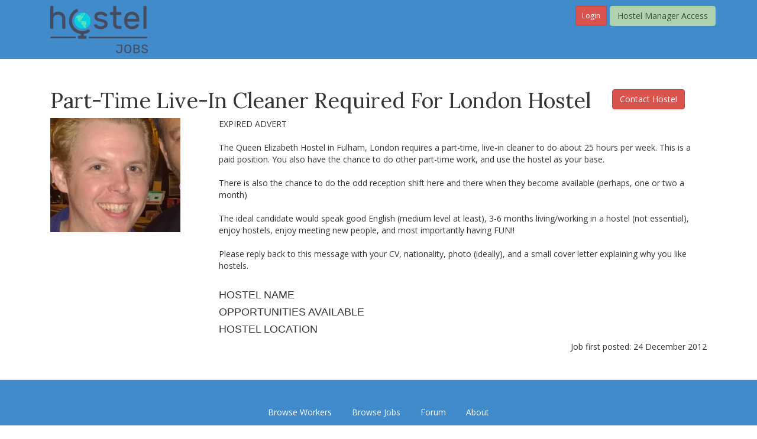

--- FILE ---
content_type: text/html; charset=utf-8
request_url: https://hostelmanagement.com/content/part-time-live-cleaner-required-london-hostel
body_size: 6066
content:
<!DOCTYPE html PUBLIC "-//W3C//DTD XHTML+RDFa 1.0//EN"
  "http://www.w3.org/MarkUp/DTD/xhtml-rdfa-1.dtd">
<html lang="en" dir="ltr"
  xmlns:og="http://ogp.me/ns#"
  xmlns:article="http://ogp.me/ns/article#"
  xmlns:book="http://ogp.me/ns/book#"
  xmlns:profile="http://ogp.me/ns/profile#"
  xmlns:video="http://ogp.me/ns/video#"
  xmlns:product="http://ogp.me/ns/product#"
  xmlns:content="http://purl.org/rss/1.0/modules/content/"
  xmlns:dc="http://purl.org/dc/terms/"
  xmlns:foaf="http://xmlns.com/foaf/0.1/"
  xmlns:rdfs="http://www.w3.org/2000/01/rdf-schema#"
  xmlns:sioc="http://rdfs.org/sioc/ns#"
  xmlns:sioct="http://rdfs.org/sioc/types#"
  xmlns:skos="http://www.w3.org/2004/02/skos/core#"
  xmlns:xsd="http://www.w3.org/2001/XMLSchema#">
<head profile="http://www.w3.org/1999/xhtml/vocab">
  <meta charset="utf-8">
  <meta name="viewport" content="width=device-width, initial-scale=1.0">
  <meta name="cf-2fa-verify" content="70b7dbbc9ddadc5">
  <meta http-equiv="Content-Type" content="text/html; charset=utf-8" />
<link rel="shortcut icon" href="https://hostelmanagement.com/sites/default/files/HM_Favicon_0.svg" type="image/svg+xml" />
<meta name="copyright" content="Copyright (c) 2004 - 2026 Hostel Management International, LLC" />
<meta name="description" content="EXPIRED ADVERT The Queen Elizabeth Hostel in Fulham, London requires a part-time, live-in cleaner to do about 25 hours per week." />
<meta name="keywords" content="open a hostel,start a hostel,hostel management,hostels,youth hostels,backpackers,hostel marketing" />
<meta name="generator" content="Drupal 7 (http://drupal.org)" />
<link rel="canonical" href="http://hosteljobs.net/content/part-time-live-cleaner-required-london-hostel" />
<link rel="shortlink" href="https://hostelmanagement.com/node/1067097" />
<meta property="og:site_name" content="Hostel Management" />
<meta property="og:url" content="https://hostelmanagement.com/content/part-time-live-cleaner-required-london-hostel" />
<meta property="og:title" content="Part-time live-in cleaner required for London Hostel | Hostel Management" />
<meta property="og:description" content="EXPIRED ADVERT The Queen Elizabeth Hostel in Fulham, London requires a part-time, live-in cleaner to do about 25 hours per week. This is a paid position. You also have the chance to do other part-time work, and use the hostel as your base." />
<meta property="og:updated_time" content="2016-08-08T02:28:38-07:00" />
<meta property="og:image" content="https://hostelmanagement.com/sites/default/files/pictures/pictures/picture-10026031063708402.jpg" />
<meta property="article:published_time" content="2012-12-24T11:24:29-08:00" />
<meta property="article:modified_time" content="2016-08-08T02:28:38-07:00" />
  <title>Part-time live-in cleaner required for London Hostel | Hostel Management</title>
  <link type="text/css" rel="stylesheet" href="https://hostelmanagement.com/sites/default/files/css/css_lQaZfjVpwP_oGNqdtWCSpJT1EMqXdMiU84ekLLxQnc4.css" media="all" />
<link type="text/css" rel="stylesheet" href="https://hostelmanagement.com/sites/default/files/css/css_YJo600u5DslEXHHEBzo7Whs7zYvH8oZK7MuO9r6-Ktg.css" media="screen" />
<link type="text/css" rel="stylesheet" href="https://hostelmanagement.com/sites/default/files/css/css_y5V-74fl2u3TPnO7Vzl0srF2_LEAmcANj4_-6qPJyxk.css" media="all" />
<link type="text/css" rel="stylesheet" href="https://hostelmanagement.com/sites/default/files/css/css_Tmx5Aj9IsXN8Pq3pLdKrBWU7nlRIjddX5zsJDglZSSU.css" media="all" />
<link type="text/css" rel="stylesheet" href="https://hostelmanagement.com/sites/default/files/css/css_YTHj7LkTKGROhOqZ6W0-8RcpSdqRNi_4KZs26FjXVSw.css" media="all" />
<link type="text/css" rel="stylesheet" href="//netdna.bootstrapcdn.com/bootstrap/3.0.2/css/bootstrap.min.css" media="all" />
<link type="text/css" rel="stylesheet" href="https://hostelmanagement.com/sites/default/files/css/css_mCGXODlxA_hcD8Ni_G5-hZBGHlrjGspvr6Y1q1r0lms.css" media="all" />
  <link href='//fonts.googleapis.com/css?family=Covered+By+Your+Grace' rel='stylesheet' type='text/css'>
  <link href='//fonts.googleapis.com/css?family=Open+Sans:400,600,700' rel='stylesheet' type='text/css'>
  <link href='//fonts.googleapis.com/css?family=Lora:400,700,400italic,700italic' rel='stylesheet' type='text/css'>
  <!-- HTML5 element support for IE6-8 -->
  <!--[if lt IE 9]>
    <script src="//html5shiv.googlecode.com/svn/trunk/html5.js"></script>
  <![endif]-->
  <script src="https://hostelmanagement.com/sites/default/files/js/js_jR5PzzcdiXzXPPH6viGlnjfCU9GOHnfV-niDQ-QSgnA.js"></script>
<script src="https://hostelmanagement.com/sites/default/files/js/js_oZD9-WvfiElJ5KPavqu9ZAQiZcfWlzNCzxFHpedR9dI.js"></script>
<script src="//netdna.bootstrapcdn.com/bootstrap/3.0.2/js/bootstrap.min.js"></script>
<script src="https://hostelmanagement.com/sites/default/files/js/js_MqaKhKJ5MCEsbuJGjL07QFGAH9wvBFb6n_YT8WmorSA.js"></script>
<script src="https://hostelmanagement.com/sites/default/files/js/js_zPHXrNzFtIMA3VVZkW_qhoAYYm-FAzY5ACu5h-I40MM.js"></script>
<script>(function(i,s,o,g,r,a,m){i["GoogleAnalyticsObject"]=r;i[r]=i[r]||function(){(i[r].q=i[r].q||[]).push(arguments)},i[r].l=1*new Date();a=s.createElement(o),m=s.getElementsByTagName(o)[0];a.async=1;a.src=g;m.parentNode.insertBefore(a,m)})(window,document,"script","https://www.google-analytics.com/analytics.js","ga");ga("create", "UA-408286-9", {"cookieDomain":"auto"});ga("set", "anonymizeIp", true);ga("send", "pageview");</script>
<script src="https://hostelmanagement.com/sites/default/files/js/js_iZKBbFBeHzOSTj3CHxeIZl2YJ0ybs5P3cUBlbUhv8l4.js"></script>
<script src="https://js.stripe.com/v3"></script>
<script src="https://hostelmanagement.com/sites/default/files/js/js_xpN7PfJIcVpmvzRfNuoWvH70Mkcserf1wuQlmHkVJwY.js"></script>
<script src="https://hostelmanagement.com/sites/default/files/js/js_EPKLtToc-Dez8Au9zZitmg7pATXoDSMeBhtbxbTDZYc.js"></script>
<script>jQuery.extend(Drupal.settings, {"basePath":"\/","pathPrefix":"","ajaxPageState":{"theme":"hosteljobs","theme_token":"kk9L9RRCUISbA-um3ERvfM7-rlPWXSBfC1qVqTPo0jc","js":{"sites\/all\/themes\/bootstrap\/js\/bootstrap.js":1,"sites\/all\/modules\/jquery_update\/replace\/jquery\/1.7\/jquery.min.js":1,"misc\/jquery-extend-3.4.0.js":1,"misc\/jquery.once.js":1,"misc\/drupal.js":1,"sites\/all\/modules\/tipsy\/javascripts\/jquery.tipsy.js":1,"sites\/all\/modules\/tipsy\/javascripts\/tipsy.js":1,"sites\/all\/modules\/jquery_update\/replace\/ui\/ui\/minified\/jquery.ui.core.min.js":1,"sites\/all\/modules\/jquery_update\/replace\/ui\/ui\/minified\/jquery.ui.widget.min.js":1,"sites\/all\/modules\/jquery_update\/replace\/ui\/ui\/minified\/jquery.ui.position.min.js":1,"sites\/all\/modules\/jquery_update\/replace\/ui\/ui\/minified\/jquery.ui.menu.min.js":1,"sites\/all\/modules\/jquery_update\/replace\/ui\/ui\/minified\/jquery.ui.autocomplete.min.js":1,"\/\/netdna.bootstrapcdn.com\/bootstrap\/3.0.2\/js\/bootstrap.min.js":1,"sites\/all\/modules\/custom\/hm_helper\/lib\/admin\/admin.js":1,"sites\/all\/modules\/custom\/hm_user_login\/js\/hm_user_login.js":1,"sites\/all\/modules\/avatar_uploader\/avatar_uploader.js":1,"sites\/all\/libraries\/colorbox\/jquery.colorbox-min.js":1,"sites\/all\/modules\/colorbox\/js\/colorbox.js":1,"sites\/all\/modules\/colorbox\/styles\/default\/colorbox_style.js":1,"sites\/all\/modules\/colorbox\/js\/colorbox_load.js":1,"sites\/all\/modules\/colorbox\/js\/colorbox_inline.js":1,"sites\/all\/modules\/search_autocomplete\/js\/jquery.autocomplete.js":1,"sites\/all\/modules\/google_analytics\/googleanalytics.js":1,"0":1,"sites\/all\/modules\/custom\/notion_api\/js\/notion_api.js":1,"https:\/\/js.stripe.com\/v3":1,"sites\/all\/libraries\/superfish\/jquery.hoverIntent.minified.js":1,"sites\/all\/libraries\/superfish\/sfsmallscreen.js":1,"sites\/all\/libraries\/superfish\/supposition.js":1,"sites\/all\/libraries\/superfish\/superfish.js":1,"sites\/all\/libraries\/superfish\/supersubs.js":1,"sites\/all\/modules\/superfish\/superfish.js":1,"sites\/all\/themes\/hosteljobs\/js\/bootstrap-select.js":1,"sites\/all\/themes\/hosteljobs\/js\/jquery.matchHeight-min.js":1,"sites\/all\/themes\/hosteljobs\/js\/script.js":1},"css":{"modules\/system\/system.base.css":1,"sites\/all\/modules\/tipsy\/stylesheets\/tipsy.css":1,"misc\/ui\/jquery.ui.core.css":1,"misc\/ui\/jquery.ui.theme.css":1,"misc\/ui\/jquery.ui.menu.css":1,"misc\/ui\/jquery.ui.autocomplete.css":1,"sites\/all\/modules\/date\/date_api\/date.css":1,"sites\/all\/modules\/date\/date_popup\/themes\/datepicker.1.7.css":1,"modules\/field\/theme\/field.css":1,"sites\/all\/modules\/custom\/hm_helper\/lib\/admin\/admin.css":1,"sites\/all\/modules\/custom\/hm_user_login\/css\/hm_user_login.css":1,"sites\/all\/modules\/logintoboggan\/logintoboggan.css":1,"sites\/all\/modules\/views\/css\/views.css":1,"sites\/all\/modules\/avatar_uploader\/avatar_uploader.css":1,"sites\/all\/modules\/colorbox\/styles\/default\/colorbox_style.css":1,"sites\/all\/modules\/ctools\/css\/ctools.css":1,"sites\/all\/modules\/hm_hostels_search\/hm_hostels_search.css":1,"sites\/all\/modules\/openlayers_proximity\/openlayers_proximity.css":1,"sites\/all\/modules\/panels\/css\/panels.css":1,"sites\/all\/modules\/xbbcode\/xbbcode_basic\/xbbcode_basic.css":1,"sites\/all\/modules\/search_autocomplete\/css\/themes\/basic-green.css":1,"sites\/all\/libraries\/superfish\/css\/superfish.css":1,"\/\/netdna.bootstrapcdn.com\/bootstrap\/3.0.2\/css\/bootstrap.min.css":1,"sites\/all\/themes\/bootstrap\/css\/overrides.css":1,"sites\/all\/themes\/hosteljobs\/css\/font-awesome.min.css":1,"sites\/all\/themes\/hosteljobs\/css\/style.css":1,"sites\/all\/themes\/hosteljobs\/css\/bootstrap-select.min.css":1,"sites\/all\/themes\/hosteljobs\/css\/dan.css":1,"sites\/all\/themes\/hosteljobs\/css\/blog.css":1}},"avatar_panel_id":"avatar_001","colorbox":{"opacity":"0.85","current":"{current} of {total}","previous":"\u00ab Prev","next":"Next \u00bb","close":"Close","maxWidth":"98%","maxHeight":"98%","fixed":true,"mobiledetect":true,"mobiledevicewidth":"480px"},"tipsy":{"custom_selectors":[{"selector":".field-name-field-number-flex-rooms","options":{"fade":1,"gravity":"s","trigger":"hover","delayIn":"0","delayOut":"0","opacity":"0.8","offset":"0","html":1,"tooltip_content":{"source":"attribute","selector":"title"}}},{"selector":".view-forum-comments .posted-comment-date span.field-content","options":{"fade":1,"gravity":"s","trigger":"hover","delayIn":"0","delayOut":"0","opacity":"0.8","offset":"0","html":0,"tooltip_content":{"source":"attribute","selector":"title"}}},{"selector":".node-forum .post-info span.post-date","options":{"fade":1,"gravity":"s","trigger":"hover","delayIn":"0","delayOut":"0","opacity":"0.8","offset":"0","html":0,"tooltip_content":{"source":"attribute","selector":"title"}}}]},"better_exposed_filters":{"views":{"hmi_blog_related_pages":{"displays":{"block":{"filters":[]}}},"hostel_location_map":{"displays":{"block_1":{"filters":[]}}}}},"search_autocomplete":{"form3":{"selector":"#edit-search-block-form--2","minChars":"3","max_sug":"10","type":"internal","datas":"https:\/\/hostelmanagement.com\/search_autocomplete\/autocomplete\/3\/","fid":"3","theme":"basic-green","auto_submit":"1","auto_redirect":"1"},"form4":{"selector":"#jqe-autocomplete","minChars":"1","max_sug":"20","type":"internal","datas":"https:\/\/hostelmanagement.com\/search-autocomplete-suggestions","fid":"4","theme":"basic-green","auto_submit":"1","auto_redirect":"1"}},"googleanalytics":{"trackOutbound":1,"trackMailto":1,"trackDownload":1,"trackDownloadExtensions":"7z|aac|arc|arj|asf|asx|avi|bin|csv|doc(x|m)?|dot(x|m)?|exe|flv|gif|gz|gzip|hqx|jar|jpe?g|js|mp(2|3|4|e?g)|mov(ie)?|msi|msp|pdf|phps|png|ppt(x|m)?|pot(x|m)?|pps(x|m)?|ppam|sld(x|m)?|thmx|qtm?|ra(m|r)?|sea|sit|tar|tgz|torrent|txt|wav|wma|wmv|wpd|xls(x|m|b)?|xlt(x|m)|xlam|xml|z|zip","trackColorbox":1},"superfish":{"1":{"id":"1","sf":{"animation":{"opacity":"show","height":"show"},"speed":"\u0027fast\u0027","autoArrows":true,"dropShadows":true,"disableHI":false},"plugins":{"smallscreen":{"mode":"window_width","addSelected":false,"menuClasses":false,"hyperlinkClasses":false,"title":"HJ main menu"},"supposition":true,"bgiframe":false,"supersubs":{"minWidth":"12","maxWidth":"27","extraWidth":1}}}},"bootstrap":{"anchorsFix":1,"anchorsSmoothScrolling":1,"popoverEnabled":1,"popoverOptions":{"animation":1,"html":0,"placement":"right","selector":"","trigger":"click","title":"","content":"","delay":0,"container":"body"},"tooltipEnabled":1,"tooltipOptions":{"animation":1,"html":0,"placement":"auto left","selector":"","trigger":"hover focus","delay":0,"container":"body"}}});</script>
</head>
<body class="html not-front not-logged-in no-sidebars page-node page-node- page-node-1067097 node-type-hostel-jobs-db domain-dev-hm7-pantheon-io role-id-1 role-anonymous-user user-uid-0" >
  <div id="skip-link">
    <a href="#main-content" class="element-invisible element-focusable">Skip to main content</a>
  </div>
    <header id="navbar" role="banner" class="navbar-default">
  <div class="container">
  

<div class="col-sm-3">
    <div class="navbar-header">      
                  <div id="logo">
          <a class="logo" href="/" title="Home">
            <img src="/sites/all/themes/hosteljobs/images/hosteljobs-logo.png" alt="Home" />
          </a>
      </div>
          </div>
</div><!--end col-sm-3-->

<div class="col-sm-9">
	<div class="row">  <div class="region region-manager-access">
    <section id="block-block-6" class="block block-block clearfix">

      
  <a class="pull-right btn btn-warning" href="/contacting-hostel-jobs-workers">Hostel Manager Access</a>  <a style="margin-right: 5px; line-height: 1.8;" class="pull-right btn btn-danger btn-sm" href="/user">Login</a>
</section> <!-- /.block -->
  </div>
</div>


        <nav role="navigation">          
                        <div class="region region-navigation">
    <section id="block-superfish-1" class="block block-superfish clearfix">

      
  <ul id="superfish-1" class="menu sf-menu sf-menu-hj-main-menu sf-horizontal sf-style-none sf-total-items-5 sf-parent-items-2 sf-single-items-3"><li id="menu-1862-1" class="first odd sf-item-1 sf-depth-1 sf-total-children-2 sf-parent-children-0 sf-single-children-2 menuparent"><a href="/browse-hostel-jobs" title="" class="sf-depth-1 menuparent">BROWSE JOBS</a><ul><li id="menu-4703-1" class="first odd sf-item-1 sf-depth-2 sf-no-children"><a href="/browse-hostel-jobs" title="" class="sf-depth-2">BROWSE HOSTEL JOBS</a></li><li id="menu-4704-1" class="last even sf-item-2 sf-depth-2 sf-no-children"><a href="/browse-jobs" title="" class="sf-depth-2">BROWSE JOBS</a></li></ul></li><li id="menu-1863-1" class="middle even sf-item-2 sf-depth-1 sf-no-children"><a href="/profile-result" title="" class="sf-depth-1">BROWSE WORKERS</a></li><li id="menu-5360-1" class="middle odd sf-item-3 sf-depth-1 sf-no-children"><a href="/hostels" title="" class="sf-depth-1">BROWSE HOSTELS</a></li><li id="menu-1864-1" class="middle even sf-item-4 sf-depth-1 sf-total-children-4 sf-parent-children-0 sf-single-children-4 menuparent"><a href="/hj/forums/recent-activity" title="" class="sf-depth-1 menuparent">FORUM</a><ul><li id="menu-1865-1" class="first odd sf-item-1 sf-depth-2 sf-no-children"><a href="/hj/forums/unread" title="" class="sf-depth-2">NEW POSTS</a></li><li id="menu-1866-1" class="middle even sf-item-2 sf-depth-2 sf-no-children"><a href="/hj/forums/recent-activity" title="" class="sf-depth-2">RECENT ACTIVITY</a></li><li id="menu-1877-1" class="middle odd sf-item-3 sf-depth-2 sf-no-children"><a href="/Recent-Activity/89" title="" class="sf-depth-2">OTHER TOPICS</a></li><li id="menu-1880-1" class="last even sf-item-4 sf-depth-2 sf-no-children"><a href="/forum" title="" class="sf-depth-2">FORUM INDEX</a></li></ul></li><li id="menu-1881-1" class="last odd sf-item-5 sf-depth-1 sf-no-children"><a href="/about" title="" class="sf-depth-1">ABOUT</a></li></ul>
</section> <!-- /.block -->
  </div>
                  </nav>


</div>
    
  </div><!--end container-->
</header>

<div class="main-container container">

  <header role="banner" id="page-header">
  <div class="page-header clearfix">
      <div class="col-sm-10">
          
      </div>
      <div class="col-sm-2"></div>
      
      </div><!--end page-header-->   

      </header> <!-- /#page-header -->

  <div class="row">

    
    <section class="col-sm-12">
    
    
                  <a id="main-content"></a>
                             <div class="row">
      <div class="col-sm-2 jfound"></div>
      <div class="col-sm-10 site_tagline"></div>
      </div>
        <div class="region region-content">
    <section id="block-system-main" class="block block-system clearfix">

      
  <div class="col-sm-10">
    <h1 class="margin-top">Part-time live-in cleaner required for London Hostel </h1>
</div>
<div class="col-sm-2"><a class="btn btn-danger" href="#" data-toggle="modal" data-target="#myModal">Contact Hostel</a></div>
<div class="col-sm-3"> <div class="field field-name-field-hostel-profile-picture field-type-image field-label-hidden"><div class="field-items"><div class="field-item even"><img typeof="foaf:Image" src="https://hostelmanagement.com/sites/default/files/styles/medium/public/pictures/pictures/picture-10026031063708402.jpg?itok=6AdF2EPy" width="220" height="193" /></div></div></div> </div>
<div class="col-sm-9">
<div class="user_intro">
 EXPIRED ADVERT<br />
<br />
The Queen Elizabeth Hostel in Fulham, London requires a part-time, live-in cleaner to do about 25 hours per week.  This is a paid position.  You also have the chance to do other part-time work, and use the hostel as your base. <br />
<br />
There is also the chance to do the odd reception shift here and there when they become available (perhaps, one or two a month)<br />
<br />
The ideal candidate would speak good English (medium level at least), 3-6 months living/working in a hostel (not essential), enjoy hostels, enjoy meeting new people, and most importantly having FUN!!  <br />
<br />
Please reply back to this message with your CV, nationality, photo (ideally), and a small cover letter explaining why you like hostels. <br />
<br />
  </div>

    <div class="user_intro">
  <h4>HOSTEL NAME</h4>
  </div>
<div class="user_intro">
  <h4>OPPORTUNITIES AVAILABLE</h4>
  </div>
<div class="user_intro">
  <h4>HOSTEL LOCATION</h4>
  <div class="view view-hostel-location-map view-id-hostel_location_map view-display-id-block_1 view-dom-id-daa2cc7c9a170f9ed9c706cd75cd97a7">
        
  
  
  
  
  
  
  
  
</div></div>

        <div class="job-created text-right">
        <div>Job first posted: 24 December 2012</div>
            </div>


<!-- Modal -->
<div class="modal fade" id="myModal" tabindex="-1" role="dialog" aria-labelledby="myModalLabel" aria-hidden="true">
  <div class="modal-dialog">
    <div class="modal-content">
      <!--<div class="modal-header">
        <button type="button" class="close" data-dismiss="modal" aria-label="Close"><span aria-hidden="true">&times;</span></button>
        <h4 class="modal-title" id="myModalLabel">Modal title</h4>
      </div>-->
      <div class="modal-body">
                	<p>Please login first to send message <a class="btn btn-danger btn-sm" href="/user">Login</a></p>
              </div>
      <div class="modal-footer">
        <button type="button" class="btn btn-default" data-dismiss="modal">Close</button>
      </div>
    </div>
  </div>
</div>
</section> <!-- /.block -->
  </div>
    </section>

    
  </div>
</div>
<footer class="footer">
<div class="container">
    <div class="region region-footer">
    <section id="block-menu-block-1" class="block block-menu-block clearfix">

      
  <div class="menu-block-wrapper menu-block-1 menu-name-menu-hj-footer-menu parent-mlid-0 menu-level-1">
  <ul class="menu nav"><li class="first leaf menu-mlid-2404"><a href="/profile-result" title="">Browse Workers</a></li>
<li class="leaf menu-mlid-2405"><a href="/browse-hostel-jobs" title="">Browse Jobs</a></li>
<li class="leaf menu-mlid-2406"><a href="/forums/unread" title="">Forum</a></li>
<li class="last leaf menu-mlid-2407"><a href="/content/about" title="">About</a></li>
</ul></div>

</section> <!-- /.block -->
<section id="block-block-8" class="block block-block clearfix">

      
  <p>© Copyright Hostel Management International, LLC Use of this site subject to <a href="http://hosteljobs.net/terms">Website Terms </a>, <a href="/privacy">Privacy Policy</a>, <a href="/forum-policy">Forum Policy</a> and <a href="/dcma">DCMA</a></p>

</section> <!-- /.block -->
  </div>
</div>
</footer>  <script src="https://hostelmanagement.com/sites/default/files/js/js_XfOy2kHJ0VAMNHnrDs_adY7emHiv6x59ThA5Ej60AZo.js"></script>
</body>
</html>


--- FILE ---
content_type: text/css
request_url: https://hostelmanagement.com/sites/default/files/css/css_mCGXODlxA_hcD8Ni_G5-hZBGHlrjGspvr6Y1q1r0lms.css
body_size: 18371
content:
@import url(//fonts.googleapis.com/css?family=Raleway:600,500,400,300,200);@import url(//fonts.googleapis.com/css?family=Oswald:400,300);@import url(//fonts.googleapis.com/css?family=Raleway:600,500,400,300,200);@import url(//fonts.googleapis.com/css?family=Adamina);@import url(//fonts.googleapis.com/css?family=Source+Sans+Pro:400,600,700);html.overlay-open .navbar-fixed-top{z-index:400}html.js fieldset.collapsed{height:auto}html.js input.form-autocomplete{background-image:none}body{position:relative}body.admin-expanded.admin-vertical.admin-nw .navbar,body.admin-expanded.admin-vertical.admin-sw .navbar{margin-left:260px}body.navbar-is-fixed-top{padding-top:64px!important}body.navbar-is-fixed-bottom{padding-bottom:64px!important}body.toolbar{padding-top:30px!important}body.toolbar .navbar-fixed-top{top:30px}body.toolbar.navbar-is-fixed-top{padding-top:94px!important}body.toolbar-drawer{padding-top:64px!important}body.toolbar-drawer .navbar-fixed-top{top:64px}body.toolbar-drawer.navbar-is-fixed-top{padding-top:128px!important}body.admin-menu .navbar-fixed-top{top:29px}body.admin-menu.navbar-is-fixed-top{padding-top:93px!important}body div#admin-toolbar{z-index:1600}body #toolbar,body #admin-menu,body #admin-toolbar{-webkit-box-shadow:none;-moz-box-shadow:none;box-shadow:none}body #admin-menu{margin:0;padding:0;position:fixed;z-index:1600}body #admin-menu .dropdown li{line-height:normal}.navbar.container{margin-top:20px}@media screen and (min-width:768px){.navbar.container{max-width:720px}}@media screen and (min-width:992px){.navbar.container{max-width:940px}}@media screen and (min-width:1200px){.navbar.container{max-width:1140px}}.navbar.container>.container{margin:0;padding:0;width:auto}#overlay-container,.overlay-modal-background,.overlay-element{z-index:1500}#toolbar{z-index:1600}.modal{z-index:1620}.modal-dialog{z-index:1630}.modal-backdrop{z-index:1610}.footer{margin-top:45px;padding-top:35px;padding-bottom:36px;border-top:1px solid #E5E5E5}.element-invisible{margin:0;padding:0;width:1px}.navbar .logo{margin-right:-15px;padding-left:15px;padding-right:15px}@media screen and (min-width:768px){.navbar .logo{margin-right:0;padding-left:0}}ul.secondary{float:left}@media screen and (min-width:768px){ul.secondary{float:right}}.page-header{margin-top:0}.block:first-child h2.block-title{margin-top:0}p:last-child{margin-bottom:0}.region-help>.glyphicon{font-size:18px;float:left;margin:-.05em .5em 0 0}.region-help .block{overflow:hidden}form#search-block-form{margin:0}.navbar #block-search-form{float:none;margin:5px 0 5px 5px}@media screen and (min-width:992px){.navbar #block-search-form{float:right}}.navbar-search .control-group{margin-bottom:0}ul.action-links{margin:12px 0;padding:0}ul.action-links li{display:inline;margin:0;padding:0 6px 0 0}ul.action-links .glyphicon{padding-right:.5em}input,textarea,select,.uneditable-input{max-width:100%;width:auto}input.error{color:#b94a48;border-color:#ebccd1}fieldset legend.panel-heading{float:left;line-height:1em;margin:0}fieldset .panel-body{clear:both}fieldset .panel-heading a.panel-title{color:inherit;display:block;margin:-10px -15px;padding:10px 15px}fieldset .panel-heading a.panel-title:hover{text-decoration:none}.form-actions{clear:both}.resizable-textarea textarea{border-radius:4px 4px 0 0}.radio:first-child,.checkbox:first-child{margin-top:0}.radio:last-child,.checkbox:last-child{margin-bottom:0}.help-block,.control-group .help-inline{color:#999;font-size:12px;margin:5px 0 10px;padding:0}.panel-heading{display:block}a.tabledrag-handle .handle{height:auto;width:auto}.error{color:#b94a48}div.error,table tr.error{background-color:#f2dede;color:#b94a48}.control-group.error{background:0}.control-group.error label,.control-group.error .control-label{color:#b94a48;font-weight:600}.control-group.error input,.control-group.error textarea,.control-group.error select,.control-group.error .uneditable-input{color:#555;border:1px solid #ccc}.control-group.error .help-block,.control-group.error .help-inline{color:#333}.list-inline>li.first{padding-left:0}.nav-tabs{margin-bottom:10px}ul li.collapsed,ul li.expanded,ul li.leaf{list-style:none;list-style-image:none}.tabs--secondary{margin:0 0 10px}.submitted{margin-bottom:1em;font-style:italic;font-weight:400;color:#777}.password-strength{width:17em;float:right;margin-top:1.4em}.password-strength-title{display:inline}.password-strength-text{float:right;font-weight:700}.password-indicator{background-color:#949494;height:.3em;width:100%}.password-indicator div{height:100%;width:0;background-color:#999}input.password-confirm,input.password-field{width:16em;margin-bottom:.4em}div.password-confirm{float:right;margin-top:1.5em;visibility:hidden;width:17em}div.form-item div.password-suggestions{padding:.2em .5em;margin:.7em 0;width:38.5em;border:1px solid #B4B4B4}div.password-suggestions ul{margin-bottom:0}.confirm-parent,.password-parent{clear:left;margin:0;width:36.3em}.progress-wrapper .progress{margin-bottom:10px}.pagination ul>li>a.progress-disabled{float:left}.form-autocomplete .glyphicon{color:#999;font-size:120%}.form-autocomplete .glyphicon.glyphicon-spin{color:#428bca}.form-autocomplete .input-group-addon{background-color:#fff}.ajax-progress .glyphicon{font-size:90%;margin:0 -.25em 0 .5em}.glyphicon-spin{display:inline-block;-moz-animation:spin 1s infinite linear;-o-animation:spin 1s infinite linear;-webkit-animation:spin 1s infinite linear;animation:spin 1s infinite linear}a .glyphicon-spin{display:inline-block;text-decoration:none}@-moz-keyframes spin{0%{-moz-transform:rotate(0deg)}100%{-moz-transform:rotate(359deg)}}@-webkit-keyframes spin{0%{-webkit-transform:rotate(0deg)}100%{-webkit-transform:rotate(359deg)}}@-o-keyframes spin{0%{-o-transform:rotate(0deg)}100%{-o-transform:rotate(359deg)}}@-ms-keyframes spin{0%{-ms-transform:rotate(0deg)}100%{-ms-transform:rotate(359deg)}}@keyframes spin{0%{transform:rotate(0deg)}100%{transform:rotate(359deg)}}.glyphicon-refresh{-webkit-transform-origin:50% 45%;-moz-transform-origin:50% 45%;-ms-transform-origin:50% 45%;-o-transform-origin:50% 45%;transform-origin:50% 45%}.tabbable{margin-bottom:20px}.tabs-below>.nav-tabs,.tabs-left>.nav-tabs,.tabs-right>.nav-tabs{border-bottom:0}.tabs-below>.nav-tabs .summary,.tabs-left>.nav-tabs .summary,.tabs-right>.nav-tabs .summary{color:#999;font-size:12px}.tab-pane>.panel-heading{display:none}.tab-content>.active{display:block}.tabs-below>.nav-tabs{border-top:1px solid #ddd}.tabs-below>.nav-tabs>li{margin-top:-1px;margin-bottom:0}.tabs-below>.nav-tabs>li>a{border-radius:0 0 4px 4px}.tabs-below>.nav-tabs>li>a:hover,.tabs-below>.nav-tabs>li>a:focus{border-top-color:#ddd;border-bottom-color:transparent}.tabs-below>.nav-tabs>.active>a,.tabs-below>.nav-tabs>.active>a:hover,.tabs-below>.nav-tabs>.active>a:focus{border-color:transparent #ddd #ddd}.tabs-left>.nav-tabs,.tabs-right>.nav-tabs{padding-bottom:20px;width:220px}.tabs-left>.nav-tabs>li,.tabs-right>.nav-tabs>li{float:none}.tabs-left>.nav-tabs>li:focus,.tabs-right>.nav-tabs>li:focus{outline:0}.tabs-left>.nav-tabs>li>a,.tabs-right>.nav-tabs>li>a{margin-right:0;margin-bottom:3px}.tabs-left>.nav-tabs>li>a:focus,.tabs-right>.nav-tabs>li>a:focus{outline:0}.tabs-left>.tab-content,.tabs-right>.tab-content{border-radius:0 4px 4px;-webkit-box-shadow:0 1px 1px rgba(0,0,0,.05);-moz-box-shadow:0 1px 1px rgba(0,0,0,.05);box-shadow:0 1px 1px rgba(0,0,0,.05);border:1px solid #ddd;overflow:hidden;padding:10px 15px}.tabs-left>.nav-tabs{float:left;margin-right:-1px}.tabs-left>.nav-tabs>li>a{border-radius:4px 0 0 4px}.tabs-left>.nav-tabs>li>a:hover,.tabs-left>.nav-tabs>li>a:focus{border-color:#eee #ddd #eee #eee}.tabs-left>.nav-tabs>.active>a,.tabs-left>.nav-tabs>.active>a:hover,.tabs-left>.nav-tabs>.active>a:focus{border-color:#ddd transparent #ddd #ddd;-webkit-box-shadow:-1px 1px 1px rgba(0,0,0,.05);-moz-box-shadow:-1px 1px 1px rgba(0,0,0,.05);box-shadow:-1px 1px 1px rgba(0,0,0,.05)}.tabs-right>.nav-tabs{float:right;margin-left:-1px}.tabs-right>.nav-tabs>li>a{border-radius:0 4px 4px 0}.tabs-right>.nav-tabs>li>a:hover,.tabs-right>.nav-tabs>li>a:focus{border-color:#eee #eee #eee #ddd;-webkit-box-shadow:1px 1px 1px rgba(0,0,0,.05);-moz-box-shadow:1px 1px 1px rgba(0,0,0,.05);box-shadow:1px 1px 1px rgba(0,0,0,.05)}.tabs-right>.nav-tabs>.active>a,.tabs-right>.nav-tabs>.active>a:hover,.tabs-right>.nav-tabs>.active>a:focus{border-color:#ddd #ddd #ddd transparent}th.checkbox,td.checkbox,th.radio,td.radio{display:table-cell}.views-display-settings .label{font-size:100%;color:#666}.views-display-settings .footer{padding:0;margin:4px 0 0}table .radio input[type=radio],table .checkbox input[type=checkbox]{max-width:inherit}.form-horizontal .form-group label{position:relative;min-height:1px;margin-top:0;margin-bottom:0;padding-top:7px;padding-left:15px;padding-right:15px;text-align:right}@media (min-width:768px){.form-horizontal .form-group label{float:left;width:16.666666666666664%}}.alert a{font-weight:700}.alert-success a{color:#356635}.alert-info a{color:#2d6987}.alert-warning a{color:#a47e3c}.alert-danger a{color:#953b39}
@font-face{font-family:'FontAwesome';src:url(/sites/all/themes/hosteljobs/fonts/fontawesome-webfont.eot?v=4.3.0);src:url(/sites/all/themes/hosteljobs/fonts/fontawesome-webfont.eot?#iefix&v=4.3.0) format('embedded-opentype'),url(/sites/all/themes/hosteljobs/fonts/fontawesome-webfont.woff2?v=4.3.0) format('woff2'),url(/sites/all/themes/hosteljobs/fonts/fontawesome-webfont.woff?v=4.3.0) format('woff'),url(/sites/all/themes/hosteljobs/fonts/fontawesome-webfont.ttf?v=4.3.0) format('truetype'),url(/sites/all/themes/hosteljobs/fonts/fontawesome-webfont.svg?v=4.3.0#fontawesomeregular) format('svg');font-weight:normal;font-style:normal}.fa{display:inline-block;font:normal normal normal 14px/1 FontAwesome;font-size:inherit;text-rendering:auto;-webkit-font-smoothing:antialiased;-moz-osx-font-smoothing:grayscale;transform:translate(0,0)}.fa-lg{font-size:1.33333333em;line-height:.75em;vertical-align:-15%}.fa-2x{font-size:2em}.fa-3x{font-size:3em}.fa-4x{font-size:4em}.fa-5x{font-size:5em}.fa-fw{width:1.28571429em;text-align:center}.fa-ul{padding-left:0;margin-left:2.14285714em;list-style-type:none}.fa-ul>li{position:relative}.fa-li{position:absolute;left:-2.14285714em;width:2.14285714em;top:.14285714em;text-align:center}.fa-li.fa-lg{left:-1.85714286em}.fa-border{padding:.2em .25em .15em;border:solid .08em #eee;border-radius:.1em}.pull-right{float:right}.pull-left{float:left}.fa.pull-left{margin-right:.3em}.fa.pull-right{margin-left:.3em}.fa-spin{-webkit-animation:fa-spin 2s infinite linear;animation:fa-spin 2s infinite linear}.fa-pulse{-webkit-animation:fa-spin 1s infinite steps(8);animation:fa-spin 1s infinite steps(8)}@-webkit-keyframes fa-spin{0%{-webkit-transform:rotate(0deg);transform:rotate(0deg)}100%{-webkit-transform:rotate(359deg);transform:rotate(359deg)}}@keyframes fa-spin{0%{-webkit-transform:rotate(0deg);transform:rotate(0deg)}100%{-webkit-transform:rotate(359deg);transform:rotate(359deg)}}.fa-rotate-90{filter:progid:DXImageTransform.Microsoft.BasicImage(rotation=1);-webkit-transform:rotate(90deg);-ms-transform:rotate(90deg);transform:rotate(90deg)}.fa-rotate-180{filter:progid:DXImageTransform.Microsoft.BasicImage(rotation=2);-webkit-transform:rotate(180deg);-ms-transform:rotate(180deg);transform:rotate(180deg)}.fa-rotate-270{filter:progid:DXImageTransform.Microsoft.BasicImage(rotation=3);-webkit-transform:rotate(270deg);-ms-transform:rotate(270deg);transform:rotate(270deg)}.fa-flip-horizontal{filter:progid:DXImageTransform.Microsoft.BasicImage(rotation=0,mirror=1);-webkit-transform:scale(-1,1);-ms-transform:scale(-1,1);transform:scale(-1,1)}.fa-flip-vertical{filter:progid:DXImageTransform.Microsoft.BasicImage(rotation=2,mirror=1);-webkit-transform:scale(1,-1);-ms-transform:scale(1,-1);transform:scale(1,-1)}:root .fa-rotate-90,:root .fa-rotate-180,:root .fa-rotate-270,:root .fa-flip-horizontal,:root .fa-flip-vertical{filter:none}.fa-stack{position:relative;display:inline-block;width:2em;height:2em;line-height:2em;vertical-align:middle}.fa-stack-1x,.fa-stack-2x{position:absolute;left:0;width:100%;text-align:center}.fa-stack-1x{line-height:inherit}.fa-stack-2x{font-size:2em}.fa-inverse{color:#fff}.fa-glass:before{content:"\f000"}.fa-music:before{content:"\f001"}.fa-search:before{content:"\f002"}.fa-envelope-o:before{content:"\f003"}.fa-heart:before{content:"\f004"}.fa-star:before{content:"\f005"}.fa-star-o:before{content:"\f006"}.fa-user:before{content:"\f007"}.fa-film:before{content:"\f008"}.fa-th-large:before{content:"\f009"}.fa-th:before{content:"\f00a"}.fa-th-list:before{content:"\f00b"}.fa-check:before{content:"\f00c"}.fa-remove:before,.fa-close:before,.fa-times:before{content:"\f00d"}.fa-search-plus:before{content:"\f00e"}.fa-search-minus:before{content:"\f010"}.fa-power-off:before{content:"\f011"}.fa-signal:before{content:"\f012"}.fa-gear:before,.fa-cog:before{content:"\f013"}.fa-trash-o:before{content:"\f014"}.fa-home:before{content:"\f015"}.fa-file-o:before{content:"\f016"}.fa-clock-o:before{content:"\f017"}.fa-road:before{content:"\f018"}.fa-download:before{content:"\f019"}.fa-arrow-circle-o-down:before{content:"\f01a"}.fa-arrow-circle-o-up:before{content:"\f01b"}.fa-inbox:before{content:"\f01c"}.fa-play-circle-o:before{content:"\f01d"}.fa-rotate-right:before,.fa-repeat:before{content:"\f01e"}.fa-refresh:before{content:"\f021"}.fa-list-alt:before{content:"\f022"}.fa-lock:before{content:"\f023"}.fa-flag:before{content:"\f024"}.fa-headphones:before{content:"\f025"}.fa-volume-off:before{content:"\f026"}.fa-volume-down:before{content:"\f027"}.fa-volume-up:before{content:"\f028"}.fa-qrcode:before{content:"\f029"}.fa-barcode:before{content:"\f02a"}.fa-tag:before{content:"\f02b"}.fa-tags:before{content:"\f02c"}.fa-book:before{content:"\f02d"}.fa-bookmark:before{content:"\f02e"}.fa-print:before{content:"\f02f"}.fa-camera:before{content:"\f030"}.fa-font:before{content:"\f031"}.fa-bold:before{content:"\f032"}.fa-italic:before{content:"\f033"}.fa-text-height:before{content:"\f034"}.fa-text-width:before{content:"\f035"}.fa-align-left:before{content:"\f036"}.fa-align-center:before{content:"\f037"}.fa-align-right:before{content:"\f038"}.fa-align-justify:before{content:"\f039"}.fa-list:before{content:"\f03a"}.fa-dedent:before,.fa-outdent:before{content:"\f03b"}.fa-indent:before{content:"\f03c"}.fa-video-camera:before{content:"\f03d"}.fa-photo:before,.fa-image:before,.fa-picture-o:before{content:"\f03e"}.fa-pencil:before{content:"\f040"}.fa-map-marker:before{content:"\f041"}.fa-adjust:before{content:"\f042"}.fa-tint:before{content:"\f043"}.fa-edit:before,.fa-pencil-square-o:before{content:"\f044"}.fa-share-square-o:before{content:"\f045"}.fa-check-square-o:before{content:"\f046"}.fa-arrows:before{content:"\f047"}.fa-step-backward:before{content:"\f048"}.fa-fast-backward:before{content:"\f049"}.fa-backward:before{content:"\f04a"}.fa-play:before{content:"\f04b"}.fa-pause:before{content:"\f04c"}.fa-stop:before{content:"\f04d"}.fa-forward:before{content:"\f04e"}.fa-fast-forward:before{content:"\f050"}.fa-step-forward:before{content:"\f051"}.fa-eject:before{content:"\f052"}.fa-chevron-left:before{content:"\f053"}.fa-chevron-right:before{content:"\f054"}.fa-plus-circle:before{content:"\f055"}.fa-minus-circle:before{content:"\f056"}.fa-times-circle:before{content:"\f057"}.fa-check-circle:before{content:"\f058"}.fa-question-circle:before{content:"\f059"}.fa-info-circle:before{content:"\f05a"}.fa-crosshairs:before{content:"\f05b"}.fa-times-circle-o:before{content:"\f05c"}.fa-check-circle-o:before{content:"\f05d"}.fa-ban:before{content:"\f05e"}.fa-arrow-left:before{content:"\f060"}.fa-arrow-right:before{content:"\f061"}.fa-arrow-up:before{content:"\f062"}.fa-arrow-down:before{content:"\f063"}.fa-mail-forward:before,.fa-share:before{content:"\f064"}.fa-expand:before{content:"\f065"}.fa-compress:before{content:"\f066"}.fa-plus:before{content:"\f067"}.fa-minus:before{content:"\f068"}.fa-asterisk:before{content:"\f069"}.fa-exclamation-circle:before{content:"\f06a"}.fa-gift:before{content:"\f06b"}.fa-leaf:before{content:"\f06c"}.fa-fire:before{content:"\f06d"}.fa-eye:before{content:"\f06e"}.fa-eye-slash:before{content:"\f070"}.fa-warning:before,.fa-exclamation-triangle:before{content:"\f071"}.fa-plane:before{content:"\f072"}.fa-calendar:before{content:"\f073"}.fa-random:before{content:"\f074"}.fa-comment:before{content:"\f075"}.fa-magnet:before{content:"\f076"}.fa-chevron-up:before{content:"\f077"}.fa-chevron-down:before{content:"\f078"}.fa-retweet:before{content:"\f079"}.fa-shopping-cart:before{content:"\f07a"}.fa-folder:before{content:"\f07b"}.fa-folder-open:before{content:"\f07c"}.fa-arrows-v:before{content:"\f07d"}.fa-arrows-h:before{content:"\f07e"}.fa-bar-chart-o:before,.fa-bar-chart:before{content:"\f080"}.fa-twitter-square:before{content:"\f081"}.fa-facebook-square:before{content:"\f082"}.fa-camera-retro:before{content:"\f083"}.fa-key:before{content:"\f084"}.fa-gears:before,.fa-cogs:before{content:"\f085"}.fa-comments:before{content:"\f086"}.fa-thumbs-o-up:before{content:"\f087"}.fa-thumbs-o-down:before{content:"\f088"}.fa-star-half:before{content:"\f089"}.fa-heart-o:before{content:"\f08a"}.fa-sign-out:before{content:"\f08b"}.fa-linkedin-square:before{content:"\f08c"}.fa-thumb-tack:before{content:"\f08d"}.fa-external-link:before{content:"\f08e"}.fa-sign-in:before{content:"\f090"}.fa-trophy:before{content:"\f091"}.fa-github-square:before{content:"\f092"}.fa-upload:before{content:"\f093"}.fa-lemon-o:before{content:"\f094"}.fa-phone:before{content:"\f095"}.fa-square-o:before{content:"\f096"}.fa-bookmark-o:before{content:"\f097"}.fa-phone-square:before{content:"\f098"}.fa-twitter:before{content:"\f099"}.fa-facebook-f:before,.fa-facebook:before{content:"\f09a"}.fa-github:before{content:"\f09b"}.fa-unlock:before{content:"\f09c"}.fa-credit-card:before{content:"\f09d"}.fa-rss:before{content:"\f09e"}.fa-hdd-o:before{content:"\f0a0"}.fa-bullhorn:before{content:"\f0a1"}.fa-bell:before{content:"\f0f3"}.fa-certificate:before{content:"\f0a3"}.fa-hand-o-right:before{content:"\f0a4"}.fa-hand-o-left:before{content:"\f0a5"}.fa-hand-o-up:before{content:"\f0a6"}.fa-hand-o-down:before{content:"\f0a7"}.fa-arrow-circle-left:before{content:"\f0a8"}.fa-arrow-circle-right:before{content:"\f0a9"}.fa-arrow-circle-up:before{content:"\f0aa"}.fa-arrow-circle-down:before{content:"\f0ab"}.fa-globe:before{content:"\f0ac"}.fa-wrench:before{content:"\f0ad"}.fa-tasks:before{content:"\f0ae"}.fa-filter:before{content:"\f0b0"}.fa-briefcase:before{content:"\f0b1"}.fa-arrows-alt:before{content:"\f0b2"}.fa-group:before,.fa-users:before{content:"\f0c0"}.fa-chain:before,.fa-link:before{content:"\f0c1"}.fa-cloud:before{content:"\f0c2"}.fa-flask:before{content:"\f0c3"}.fa-cut:before,.fa-scissors:before{content:"\f0c4"}.fa-copy:before,.fa-files-o:before{content:"\f0c5"}.fa-paperclip:before{content:"\f0c6"}.fa-save:before,.fa-floppy-o:before{content:"\f0c7"}.fa-square:before{content:"\f0c8"}.fa-navicon:before,.fa-reorder:before,.fa-bars:before{content:"\f0c9"}.fa-list-ul:before{content:"\f0ca"}.fa-list-ol:before{content:"\f0cb"}.fa-strikethrough:before{content:"\f0cc"}.fa-underline:before{content:"\f0cd"}.fa-table:before{content:"\f0ce"}.fa-magic:before{content:"\f0d0"}.fa-truck:before{content:"\f0d1"}.fa-pinterest:before{content:"\f0d2"}.fa-pinterest-square:before{content:"\f0d3"}.fa-google-plus-square:before{content:"\f0d4"}.fa-google-plus:before{content:"\f0d5"}.fa-money:before{content:"\f0d6"}.fa-caret-down:before{content:"\f0d7"}.fa-caret-up:before{content:"\f0d8"}.fa-caret-left:before{content:"\f0d9"}.fa-caret-right:before{content:"\f0da"}.fa-columns:before{content:"\f0db"}.fa-unsorted:before,.fa-sort:before{content:"\f0dc"}.fa-sort-down:before,.fa-sort-desc:before{content:"\f0dd"}.fa-sort-up:before,.fa-sort-asc:before{content:"\f0de"}.fa-envelope:before{content:"\f0e0"}.fa-linkedin:before{content:"\f0e1"}.fa-rotate-left:before,.fa-undo:before{content:"\f0e2"}.fa-legal:before,.fa-gavel:before{content:"\f0e3"}.fa-dashboard:before,.fa-tachometer:before{content:"\f0e4"}.fa-comment-o:before{content:"\f0e5"}.fa-comments-o:before{content:"\f0e6"}.fa-flash:before,.fa-bolt:before{content:"\f0e7"}.fa-sitemap:before{content:"\f0e8"}.fa-umbrella:before{content:"\f0e9"}.fa-paste:before,.fa-clipboard:before{content:"\f0ea"}.fa-lightbulb-o:before{content:"\f0eb"}.fa-exchange:before{content:"\f0ec"}.fa-cloud-download:before{content:"\f0ed"}.fa-cloud-upload:before{content:"\f0ee"}.fa-user-md:before{content:"\f0f0"}.fa-stethoscope:before{content:"\f0f1"}.fa-suitcase:before{content:"\f0f2"}.fa-bell-o:before{content:"\f0a2"}.fa-coffee:before{content:"\f0f4"}.fa-cutlery:before{content:"\f0f5"}.fa-file-text-o:before{content:"\f0f6"}.fa-building-o:before{content:"\f0f7"}.fa-hospital-o:before{content:"\f0f8"}.fa-ambulance:before{content:"\f0f9"}.fa-medkit:before{content:"\f0fa"}.fa-fighter-jet:before{content:"\f0fb"}.fa-beer:before{content:"\f0fc"}.fa-h-square:before{content:"\f0fd"}.fa-plus-square:before{content:"\f0fe"}.fa-angle-double-left:before{content:"\f100"}.fa-angle-double-right:before{content:"\f101"}.fa-angle-double-up:before{content:"\f102"}.fa-angle-double-down:before{content:"\f103"}.fa-angle-left:before{content:"\f104"}.fa-angle-right:before{content:"\f105"}.fa-angle-up:before{content:"\f106"}.fa-angle-down:before{content:"\f107"}.fa-desktop:before{content:"\f108"}.fa-laptop:before{content:"\f109"}.fa-tablet:before{content:"\f10a"}.fa-mobile-phone:before,.fa-mobile:before{content:"\f10b"}.fa-circle-o:before{content:"\f10c"}.fa-quote-left:before{content:"\f10d"}.fa-quote-right:before{content:"\f10e"}.fa-spinner:before{content:"\f110"}.fa-circle:before{content:"\f111"}.fa-mail-reply:before,.fa-reply:before{content:"\f112"}.fa-github-alt:before{content:"\f113"}.fa-folder-o:before{content:"\f114"}.fa-folder-open-o:before{content:"\f115"}.fa-smile-o:before{content:"\f118"}.fa-frown-o:before{content:"\f119"}.fa-meh-o:before{content:"\f11a"}.fa-gamepad:before{content:"\f11b"}.fa-keyboard-o:before{content:"\f11c"}.fa-flag-o:before{content:"\f11d"}.fa-flag-checkered:before{content:"\f11e"}.fa-terminal:before{content:"\f120"}.fa-code:before{content:"\f121"}.fa-mail-reply-all:before,.fa-reply-all:before{content:"\f122"}.fa-star-half-empty:before,.fa-star-half-full:before,.fa-star-half-o:before{content:"\f123"}.fa-location-arrow:before{content:"\f124"}.fa-crop:before{content:"\f125"}.fa-code-fork:before{content:"\f126"}.fa-unlink:before,.fa-chain-broken:before{content:"\f127"}.fa-question:before{content:"\f128"}.fa-info:before{content:"\f129"}.fa-exclamation:before{content:"\f12a"}.fa-superscript:before{content:"\f12b"}.fa-subscript:before{content:"\f12c"}.fa-eraser:before{content:"\f12d"}.fa-puzzle-piece:before{content:"\f12e"}.fa-microphone:before{content:"\f130"}.fa-microphone-slash:before{content:"\f131"}.fa-shield:before{content:"\f132"}.fa-calendar-o:before{content:"\f133"}.fa-fire-extinguisher:before{content:"\f134"}.fa-rocket:before{content:"\f135"}.fa-maxcdn:before{content:"\f136"}.fa-chevron-circle-left:before{content:"\f137"}.fa-chevron-circle-right:before{content:"\f138"}.fa-chevron-circle-up:before{content:"\f139"}.fa-chevron-circle-down:before{content:"\f13a"}.fa-html5:before{content:"\f13b"}.fa-css3:before{content:"\f13c"}.fa-anchor:before{content:"\f13d"}.fa-unlock-alt:before{content:"\f13e"}.fa-bullseye:before{content:"\f140"}.fa-ellipsis-h:before{content:"\f141"}.fa-ellipsis-v:before{content:"\f142"}.fa-rss-square:before{content:"\f143"}.fa-play-circle:before{content:"\f144"}.fa-ticket:before{content:"\f145"}.fa-minus-square:before{content:"\f146"}.fa-minus-square-o:before{content:"\f147"}.fa-level-up:before{content:"\f148"}.fa-level-down:before{content:"\f149"}.fa-check-square:before{content:"\f14a"}.fa-pencil-square:before{content:"\f14b"}.fa-external-link-square:before{content:"\f14c"}.fa-share-square:before{content:"\f14d"}.fa-compass:before{content:"\f14e"}.fa-toggle-down:before,.fa-caret-square-o-down:before{content:"\f150"}.fa-toggle-up:before,.fa-caret-square-o-up:before{content:"\f151"}.fa-toggle-right:before,.fa-caret-square-o-right:before{content:"\f152"}.fa-euro:before,.fa-eur:before{content:"\f153"}.fa-gbp:before{content:"\f154"}.fa-dollar:before,.fa-usd:before{content:"\f155"}.fa-rupee:before,.fa-inr:before{content:"\f156"}.fa-cny:before,.fa-rmb:before,.fa-yen:before,.fa-jpy:before{content:"\f157"}.fa-ruble:before,.fa-rouble:before,.fa-rub:before{content:"\f158"}.fa-won:before,.fa-krw:before{content:"\f159"}.fa-bitcoin:before,.fa-btc:before{content:"\f15a"}.fa-file:before{content:"\f15b"}.fa-file-text:before{content:"\f15c"}.fa-sort-alpha-asc:before{content:"\f15d"}.fa-sort-alpha-desc:before{content:"\f15e"}.fa-sort-amount-asc:before{content:"\f160"}.fa-sort-amount-desc:before{content:"\f161"}.fa-sort-numeric-asc:before{content:"\f162"}.fa-sort-numeric-desc:before{content:"\f163"}.fa-thumbs-up:before{content:"\f164"}.fa-thumbs-down:before{content:"\f165"}.fa-youtube-square:before{content:"\f166"}.fa-youtube:before{content:"\f167"}.fa-xing:before{content:"\f168"}.fa-xing-square:before{content:"\f169"}.fa-youtube-play:before{content:"\f16a"}.fa-dropbox:before{content:"\f16b"}.fa-stack-overflow:before{content:"\f16c"}.fa-instagram:before{content:"\f16d"}.fa-flickr:before{content:"\f16e"}.fa-adn:before{content:"\f170"}.fa-bitbucket:before{content:"\f171"}.fa-bitbucket-square:before{content:"\f172"}.fa-tumblr:before{content:"\f173"}.fa-tumblr-square:before{content:"\f174"}.fa-long-arrow-down:before{content:"\f175"}.fa-long-arrow-up:before{content:"\f176"}.fa-long-arrow-left:before{content:"\f177"}.fa-long-arrow-right:before{content:"\f178"}.fa-apple:before{content:"\f179"}.fa-windows:before{content:"\f17a"}.fa-android:before{content:"\f17b"}.fa-linux:before{content:"\f17c"}.fa-dribbble:before{content:"\f17d"}.fa-skype:before{content:"\f17e"}.fa-foursquare:before{content:"\f180"}.fa-trello:before{content:"\f181"}.fa-female:before{content:"\f182"}.fa-male:before{content:"\f183"}.fa-gittip:before,.fa-gratipay:before{content:"\f184"}.fa-sun-o:before{content:"\f185"}.fa-moon-o:before{content:"\f186"}.fa-archive:before{content:"\f187"}.fa-bug:before{content:"\f188"}.fa-vk:before{content:"\f189"}.fa-weibo:before{content:"\f18a"}.fa-renren:before{content:"\f18b"}.fa-pagelines:before{content:"\f18c"}.fa-stack-exchange:before{content:"\f18d"}.fa-arrow-circle-o-right:before{content:"\f18e"}.fa-arrow-circle-o-left:before{content:"\f190"}.fa-toggle-left:before,.fa-caret-square-o-left:before{content:"\f191"}.fa-dot-circle-o:before{content:"\f192"}.fa-wheelchair:before{content:"\f193"}.fa-vimeo-square:before{content:"\f194"}.fa-turkish-lira:before,.fa-try:before{content:"\f195"}.fa-plus-square-o:before{content:"\f196"}.fa-space-shuttle:before{content:"\f197"}.fa-slack:before{content:"\f198"}.fa-envelope-square:before{content:"\f199"}.fa-wordpress:before{content:"\f19a"}.fa-openid:before{content:"\f19b"}.fa-institution:before,.fa-bank:before,.fa-university:before{content:"\f19c"}.fa-mortar-board:before,.fa-graduation-cap:before{content:"\f19d"}.fa-yahoo:before{content:"\f19e"}.fa-google:before{content:"\f1a0"}.fa-reddit:before{content:"\f1a1"}.fa-reddit-square:before{content:"\f1a2"}.fa-stumbleupon-circle:before{content:"\f1a3"}.fa-stumbleupon:before{content:"\f1a4"}.fa-delicious:before{content:"\f1a5"}.fa-digg:before{content:"\f1a6"}.fa-pied-piper:before{content:"\f1a7"}.fa-pied-piper-alt:before{content:"\f1a8"}.fa-drupal:before{content:"\f1a9"}.fa-joomla:before{content:"\f1aa"}.fa-language:before{content:"\f1ab"}.fa-fax:before{content:"\f1ac"}.fa-building:before{content:"\f1ad"}.fa-child:before{content:"\f1ae"}.fa-paw:before{content:"\f1b0"}.fa-spoon:before{content:"\f1b1"}.fa-cube:before{content:"\f1b2"}.fa-cubes:before{content:"\f1b3"}.fa-behance:before{content:"\f1b4"}.fa-behance-square:before{content:"\f1b5"}.fa-steam:before{content:"\f1b6"}.fa-steam-square:before{content:"\f1b7"}.fa-recycle:before{content:"\f1b8"}.fa-automobile:before,.fa-car:before{content:"\f1b9"}.fa-cab:before,.fa-taxi:before{content:"\f1ba"}.fa-tree:before{content:"\f1bb"}.fa-spotify:before{content:"\f1bc"}.fa-deviantart:before{content:"\f1bd"}.fa-soundcloud:before{content:"\f1be"}.fa-database:before{content:"\f1c0"}.fa-file-pdf-o:before{content:"\f1c1"}.fa-file-word-o:before{content:"\f1c2"}.fa-file-excel-o:before{content:"\f1c3"}.fa-file-powerpoint-o:before{content:"\f1c4"}.fa-file-photo-o:before,.fa-file-picture-o:before,.fa-file-image-o:before{content:"\f1c5"}.fa-file-zip-o:before,.fa-file-archive-o:before{content:"\f1c6"}.fa-file-sound-o:before,.fa-file-audio-o:before{content:"\f1c7"}.fa-file-movie-o:before,.fa-file-video-o:before{content:"\f1c8"}.fa-file-code-o:before{content:"\f1c9"}.fa-vine:before{content:"\f1ca"}.fa-codepen:before{content:"\f1cb"}.fa-jsfiddle:before{content:"\f1cc"}.fa-life-bouy:before,.fa-life-buoy:before,.fa-life-saver:before,.fa-support:before,.fa-life-ring:before{content:"\f1cd"}.fa-circle-o-notch:before{content:"\f1ce"}.fa-ra:before,.fa-rebel:before{content:"\f1d0"}.fa-ge:before,.fa-empire:before{content:"\f1d1"}.fa-git-square:before{content:"\f1d2"}.fa-git:before{content:"\f1d3"}.fa-hacker-news:before{content:"\f1d4"}.fa-tencent-weibo:before{content:"\f1d5"}.fa-qq:before{content:"\f1d6"}.fa-wechat:before,.fa-weixin:before{content:"\f1d7"}.fa-send:before,.fa-paper-plane:before{content:"\f1d8"}.fa-send-o:before,.fa-paper-plane-o:before{content:"\f1d9"}.fa-history:before{content:"\f1da"}.fa-genderless:before,.fa-circle-thin:before{content:"\f1db"}.fa-header:before{content:"\f1dc"}.fa-paragraph:before{content:"\f1dd"}.fa-sliders:before{content:"\f1de"}.fa-share-alt:before{content:"\f1e0"}.fa-share-alt-square:before{content:"\f1e1"}.fa-bomb:before{content:"\f1e2"}.fa-soccer-ball-o:before,.fa-futbol-o:before{content:"\f1e3"}.fa-tty:before{content:"\f1e4"}.fa-binoculars:before{content:"\f1e5"}.fa-plug:before{content:"\f1e6"}.fa-slideshare:before{content:"\f1e7"}.fa-twitch:before{content:"\f1e8"}.fa-yelp:before{content:"\f1e9"}.fa-newspaper-o:before{content:"\f1ea"}.fa-wifi:before{content:"\f1eb"}.fa-calculator:before{content:"\f1ec"}.fa-paypal:before{content:"\f1ed"}.fa-google-wallet:before{content:"\f1ee"}.fa-cc-visa:before{content:"\f1f0"}.fa-cc-mastercard:before{content:"\f1f1"}.fa-cc-discover:before{content:"\f1f2"}.fa-cc-amex:before{content:"\f1f3"}.fa-cc-paypal:before{content:"\f1f4"}.fa-cc-stripe:before{content:"\f1f5"}.fa-bell-slash:before{content:"\f1f6"}.fa-bell-slash-o:before{content:"\f1f7"}.fa-trash:before{content:"\f1f8"}.fa-copyright:before{content:"\f1f9"}.fa-at:before{content:"\f1fa"}.fa-eyedropper:before{content:"\f1fb"}.fa-paint-brush:before{content:"\f1fc"}.fa-birthday-cake:before{content:"\f1fd"}.fa-area-chart:before{content:"\f1fe"}.fa-pie-chart:before{content:"\f200"}.fa-line-chart:before{content:"\f201"}.fa-lastfm:before{content:"\f202"}.fa-lastfm-square:before{content:"\f203"}.fa-toggle-off:before{content:"\f204"}.fa-toggle-on:before{content:"\f205"}.fa-bicycle:before{content:"\f206"}.fa-bus:before{content:"\f207"}.fa-ioxhost:before{content:"\f208"}.fa-angellist:before{content:"\f209"}.fa-cc:before{content:"\f20a"}.fa-shekel:before,.fa-sheqel:before,.fa-ils:before{content:"\f20b"}.fa-meanpath:before{content:"\f20c"}.fa-buysellads:before{content:"\f20d"}.fa-connectdevelop:before{content:"\f20e"}.fa-dashcube:before{content:"\f210"}.fa-forumbee:before{content:"\f211"}.fa-leanpub:before{content:"\f212"}.fa-sellsy:before{content:"\f213"}.fa-shirtsinbulk:before{content:"\f214"}.fa-simplybuilt:before{content:"\f215"}.fa-skyatlas:before{content:"\f216"}.fa-cart-plus:before{content:"\f217"}.fa-cart-arrow-down:before{content:"\f218"}.fa-diamond:before{content:"\f219"}.fa-ship:before{content:"\f21a"}.fa-user-secret:before{content:"\f21b"}.fa-motorcycle:before{content:"\f21c"}.fa-street-view:before{content:"\f21d"}.fa-heartbeat:before{content:"\f21e"}.fa-venus:before{content:"\f221"}.fa-mars:before{content:"\f222"}.fa-mercury:before{content:"\f223"}.fa-transgender:before{content:"\f224"}.fa-transgender-alt:before{content:"\f225"}.fa-venus-double:before{content:"\f226"}.fa-mars-double:before{content:"\f227"}.fa-venus-mars:before{content:"\f228"}.fa-mars-stroke:before{content:"\f229"}.fa-mars-stroke-v:before{content:"\f22a"}.fa-mars-stroke-h:before{content:"\f22b"}.fa-neuter:before{content:"\f22c"}.fa-facebook-official:before{content:"\f230"}.fa-pinterest-p:before{content:"\f231"}.fa-whatsapp:before{content:"\f232"}.fa-server:before{content:"\f233"}.fa-user-plus:before{content:"\f234"}.fa-user-times:before{content:"\f235"}.fa-hotel:before,.fa-bed:before{content:"\f236"}.fa-viacoin:before{content:"\f237"}.fa-train:before{content:"\f238"}.fa-subway:before{content:"\f239"}.fa-medium:before{content:"\f23a"}
body,html{font-family:'Open Sans',sans-serif;}#navbar,.footer{background-color:#418bca;}header{padding:10px 0;}h1,h2,h3{text-transform:capitalize;font-family:'Lora',serif;}.view-header h1,.page-profile-result h1{text-align:center;}.user-picture img{max-width:100%;height:auto;}.navbar-nav{float:right;}.navbar-default .navbar-nav > li > a{color:#fff;}.navbar-default .navbar-nav > li > a:hover,.navbar-default .navbar-nav > li > a:focus{color:#777;}.itsfree{color:#fff;font:italic bold 22px georgia;padding:5px;vertical-align:bottom;}.help-block{display:inline;padding-left:10px;}.site_tagline{font-size:20px;text-align:right;}.jfound{font-size:23px;text-align:left;}.jfound b{display:block;font-size:40px;margin-bottom:-46px;}#logo{display:block;text-align:center;margin-bottom:10px;}.logo > img{max-width:100%;max-height:60px;}.region-manager-access .block-block{text-align:center;margin-bottom:10px;}.region-manager-access .block-block > *{float:none !important;}.region-navigation .block-superfish{text-align:center;}.region-navigation .block-superfish select{text-align:left;}.view-profile-result .thumbnail{min-height:323px;}.view-home-page-view .thumbnail{min-height:360px;}.view-home-page-view .thumbnail a{text-decoration:none;color:black;}.first{margin-left:0 !important;}.last{margin-right:0 !important;}.bean-leftsidebar-blocks img{height:auto;margin-bottom:15px;max-width:100%;}.username{color:#247ffe;font-size:25px;text-transform:capitalize;}.username a{color:#247ffe;text-decoration:none;}.form-control{background:none;border:none;border-radius:none;box-shadow:none;color:#555;display:inline;font-size:14px;height:auto;line-height:1.42857;padding:0;transition:border-color 0.15s ease-in-out 0s,box-shadow 0.15s ease-in-out 0s;vertical-align:top;width:auto;}.form-control.form-text,textarea.form-control{background-color:#fff;background-image:none;border:1px solid #ccc;border-radius:4px;box-shadow:0 1px 1px rgba(0,0,0,0.075) inset;color:#555;display:block;font-size:14px;height:34px;line-height:1.42857;padding:6px 12px;transition:border-color 0.15s ease-in-out 0s,box-shadow 0.15s ease-in-out 0s;vertical-align:middle;width:100%;}textarea.form-control{height:auto;}.view-profile-result .views-exposed-widget{float:none;}.form-type-bef-checkbox{display:inline;}.view-profile-result .view-filters,%.view-browse-hostel-jobs .view-filters{display:none;}#close-btn{background:url(/sites/all/themes/hosteljobs/images/arrow.jpg) no-repeat scroll left center rgba(0,0,0,0);cursor:pointer;margin-top:-10px;padding-left:15px;}.footer .menu{float:none;width:100%;text-align:center;}.footer .menu > li{display:inline-block;float:none;}.footer{color:#fff;text-align:center;}.footer a{color:#fff;}.bean-leftsidebar-blocks .field-name-field-link a{font-weight:bold;margin-top:15px;white-space:normal;font-size:20px;}.nav > li > a:hover,.nav > li > a:focus{background:none;color:#777;}.navbar-default .navbar-nav > .active > a,.navbar-default .navbar-nav > .active > a:hover,.navbar-default .navbar-nav > .active > a:focus{background:none;color:#777;}.views-widget-filter-field_willing_to_go_value,.views-widget-filter-field_worker_introduction_value{float:left !important;}.views-submit-button{clear:both;}.view-profile-result .view-header,.view-browse-hostel-jobs .view-header{margin-bottom:20px;}.view-browse-hostel-jobs .view-header{margin-bottom:20px;font-size:23px;}.view-browse-hostel-jobs .view-header a{background:#428bca;color:white;float:right;padding:8px;font-size:16px;border-radius:4px;text-decoration:none;}@media screen and (min-width:768px){#logo{margin-bottom:0;}.logo > img{max-height:80px;}.region-manager-access .block-block{margin-bottom:0;}.region-manager-access .block-block > *{float:right !important;}.region-navigation .block-superfish{text-align:left;}}@media screen and (min-width:1024px){.view-browse-hostel-jobs .view-header{float:left;}.view-browse-hostel-jobs form{float:right;}.view-browse-hostel-jobs .view-content{float:right;}}.pager-current{display:none !important;}.pager{margin:0;text-align:right;}.browsing_profiles{font-size:18px;margin:10px 0;text-align:center;}#user-profile-form .radio,#user-profile-form .checkbox,#user-register-form .radio,#user-register-form .checkbox,#hostel-jobs-db-node-form .radio,#hostel-jobs-db-node-form .checkbox{float:left;margin-top:0;max-width:262px;width:100%;}#user-profile-form .checkbox input,#user-profile-form .radio input,#user-register-form .checkbox input,#user-register-form .radio input{}#user-profile-form .field-multiple-drag,#user-register-form .field-multiple-drag{display:none;}#user-profile-form th,#user-profile-form td,#user-register-form th,#user-register-form td{border:none;background:none;padding:8px 0;}#user-profile-form td .field-type-text,#user-register-form td .field-type-text{float:left;margin-right:20px;max-width:360px;margin-bottom:0;width:100%;}#user-profile-form td .field-type-text .form-group,#user-register-form td .field-type-text .form-group{margin-bottom:0;}#user-profile-form td .field-type-text:nth-child(3),#user-register-form td .field-type-text:nth-child(3){margin-right:0;}.field-name-field-what-did-you-do-there-,.field-name-field-what-did-you-do-there-{margin-top:20px;max-width:-moz-calc(100% - 53px)!important;max-width:-webkit-calc(100% - 53px)!important;max-width:-o-calc(100% - 53px)!important;max-width:calc(100% - 53px)!important;}.tabledrag-toggle-weight-wrapper{display:none;}.form-item-profile-main-field-worker-resume-status-und label{display:none;}button[value="Remove"]{background:url(/sites/all/themes/hosteljobs/images/remove-icn.png) no-repeat scroll 0 0 rgba(0,0,0,0);border:medium none;border-radius:100%;float:left;height:38px;margin-left:10px;text-indent:-9999px;width:38px;}.password-suggestions,.password-strength{display:none!important;}.confirm-parent,.password-parent{max-width:100%}.field-name-field-worker-resume-status .dropdown-menu{max-width:160px;}.field-name-field-worker-resume-status .dropdown-menu > li > a{white-space:normal;border-bottom:1px solid #c1c1c1;}.hide{display:none !important;}.field-multiple-table .draggable:first-child .form-submit{display:none;}.form-item-picture-delete .help-block{display:none;}span.filter-option{}.page-node-add-forum span.filter-option{display:block !important;}.custxt{display:inline-block;float:left;text-align:left;width:100%;}.region-back-button{margin-top:25px;}.margin-top{margin-top:0;}#edit-field-willing-to-train .checkbox{width:auto;float:none;}#edit-field-hostel-profile-picture .help-block{display:none;}#edit-field-hostel-profile-picture .image-preview img,.view-hosteljobs-nodeview .views-field-field-hostel-profile-picture img,#hostel-jobs-db-node-form .image-preview img{height:auto;max-width:100%;}div.image-preview{float:none;}.page-node-edit #hostel-jobs-db-node-form .form-type-managed-file label{display:none;}.block-openlayers-blocks{margin:20px 0;}.page-browse-hostel-jobs .block-openlayers-blocks{margin:20px 0;clear:both;display:block;float:left;width:100%;}.red{color:#ff0000;display:inline-block;font-family:"Covered By Your Grace",cursive;font-size:26px;padding-right:35px;position:relative;}.red > span{font-size:40px;position:absolute;right:25px;top:-25px;}.thumbnail img{height:auto;width:100%;}.sf-menu ul{overflow:visible !important;}.view-profile-result .view-header .pagination li{display:none;}.view-profile-result .view-header .pagination li.prev,.view-profile-result .view-header .pagination li.next{display:inline;}.region-manager-access .btn-warning{background-color:#b1d2ae;border-color:#a2d49d;color:#40503e;}.region-manager-access .btn-warning:hover{background-color:#a2d49d;}#superfish-1{float:right;}ul#superfish-1 a{background-color:#418bca;color:#fff;padding:15px;}ul#superfish-1 a:hover,ul#superfish-1 a.active,.footer a:hover,.footer a.active{color:#f6f170!important;text-decoration:none;}ul#superfish-1 a .sf-sub-indicator{right:2px;top:18px;}.responsive-menus.responsified.responsive-toggled.absolute .responsive-menus-simple{top:30px}.responsive-menus.responsified span.toggler{background:none repeat scroll 0 0 #245172;box-shadow:none;display:block;float:right;width:35px;}.view-profile-result .view-header .text-center{text-align:right;}table{background:none repeat scroll 0 0 white;border:1px solid #dddddd;margin-bottom:1.25em;width:100%;}table thead,table tfoot{background:none repeat scroll 0 0 whitesmoke;font-weight:bold;}table thead tr th,table tfoot tr th,table tbody tr td,table tr td,table tfoot tr td{display:table-cell;line-height:1.125em;padding:10px;}table thead tr th,table thead tr td,table tfoot tr th,table tfoot tr td{color:#222222;font-size:0.875em;font-size:14px;text-align:left;}table tr.even,table tr.odd{background-color:#eee;border-bottom:1px solid #ccc;padding:0.1em 0.6em;}table tr.even,table tr.alt,table tr:nth-of-type(2n){background:none repeat scroll 0 0 #f9f9f9;}table div.indent{margin-left:20px;}table td.forum .icon{background-image:url(/sites/all/themes/hosteljobs/images/forum-icons.png);background-repeat:no-repeat;float:left;height:24px;margin:0 9px 0 0;width:24px;}table .username{font-size:inherit;}.specialbutton{background-color:#f6f8f9;filter:progid:DXImageTransform.Microsoft.gradient(gradientType=0,startColorstr='#FFF6F8F9',endColorstr='#FFF5F7F9');background-image:-webkit-gradient(linear,50% 0%,50% 100%,color-stop(0%,#f6f8f9),color-stop(68%,#e5ebee),color-stop(100%,#d7dee3),color-stop(100%,#f5f7f9));background-image:-webkit-linear-gradient(top,#f6f8f9 0%,#e5ebee 68%,#d7dee3 100%,#f5f7f9 100%);background-image:-moz-linear-gradient(top,#f6f8f9 0%,#e5ebee 68%,#d7dee3 100%,#f5f7f9 100%);background-image:-o-linear-gradient(top,#f6f8f9 0%,#e5ebee 68%,#d7dee3 100%,#f5f7f9 100%);background-image:linear-gradient(top,#f6f8f9 0%,#e5ebee 68%,#d7dee3 100%,#f5f7f9 100%);line-height:1.5;margin:2px 0;padding:4px;}.view-hj-forums td{padding:17px !important;position:relative;}.view-hj-forums td .username{font-size:small;left:0;position:absolute;top:0;display:none;color:#000;}.view-hj-forums td a:last-child{bottom:5px;color:#000;display:none;font-size:small;position:absolute;right:10px;}.view-hj-forums td.views-field-title:hover a:last-child,.view-hj-forums td.views-field-title:hover .username{display:block;}.front .views-field.views-field-php{text-align:right;}.front .panel-pane.pane-custom.pane-2{text-align:right;}html.js .page-user .ctools-collapsible-container .ctools-collapsible-handle{background:#418bca;padding:.5em;border-radius:4px;display:inline;color:white;}.ctools-collapsible-handle a{color:#fff;}.ctools-collapsible-handle .file a{color:#428BCB;}.page-user .views-field.views-field-php-1{float:right;width:100%;}.page-user .ctools-collapsible-container.ctools-collapsed.ctools-collapsible-processed{margin-top:1em;}.page-user .ctools-collapsible-container .ctools-toggle-collapsed,.page-user .ctools-collapsible-container .ctools-toggle{display:none;}.page-user .ctools-collapsible-container.ctools-collapsible-processed{margin-top:1em;}.page-user .ctools-collapsible-content{margin-top:1em;clear:both;}.view-hj-profile .views-field{float:left;clear:both;}.view-hj-profile .ctools-collapsible-handle{float:right;}.view-hj-profile .views-field.views-field-php,.view-hj-profile .views-field.views-field-nothing-1{float:none;}.view-hj-profile .views-field.views-field-php{padding-top:1em;}span.views-label.views-label-field-worker-resume-type{font-size:18px;font-family:"Helvetica Neue",Helvetica,Arial,sans-serif;font-weight:500;line-height:2;color:inherit;}.domain-dev-hm7-pantheon-io nav{display:none;}.role-hm section#block-block-6{display:none;}.view-hj-profile .btn.btn-danger a{color:#ffffff;font-size:19px;text-decoration:none;text-transform:uppercase;padding-left:.5em;}.view-hj-profile i.fa.fa-hand-o-up{font-size:19px;}.contact-worker-text{font-size:16px;font-style:italic;background:#F2DEDE;color:#000;padding:1em;margin:1em 0;border-radius:4px;}section#block-block-9{margin:1em;text-align:right;position:absolute;top:-45px;}.view-browse-hostel-jobs .ctools-collapsible-container.ctools-collapsed.ctools-collapsible-processed{clear:both;margin-bottom:1em;}.view-browse-hostel-jobs .views-row{float:left;width:100%;}.view-browse-hostel-jobs .username{color:#247ffe;}.view-browse-hostel-jobs h2.username{margin-top:0;}.job-loc{font-style:italic;color:#999999;margin:.3em 0;}.page-browse-hostel-jobs .ctools-collapsible-handle{display:inline !important;color:#fff;background-color:#428bca;border-color:#357ebd;padding:10px;border-radius:4px;}.page-browse-hostel-jobs span.ctools-toggle.ctools-toggle-collapsed,.page-browse-hostel-jobs span.ctools-toggle{background-image:none;}.page-browse-hostel-jobs .ctools-collapsible-content{margin-top:1em;}.front .panel-2col-stacked .panel-col-first{float:left;width:40%;}.front .panel-2col-stacked .panel-col-last{float:left;width:59.9%;}section#block-views-hostels-linked-block-1{display:none;}.hj-forum-topic{background:#418bca;padding:.5em;margin:1em 0;color:white;display:inline-block;}.post-author{line-height:35px;}.post-author .post-author-photo{display:inline-block;-moz-border-radius:50%;-webkit-border-radius:50%;border-radius:50%;overflow:hidden;border:1px solid #dddddd;width:38px;height:38px;margin-bottom:-12px;margin-right:5px;line-height:20px;}.post-author .post-author-photo a{display:block;}.post-author .post-author-name{color:#279AD4;}.post-author .fa-minus{color:#dadada;font-size:16px;display:inline-block;width:10px;height:8px;overflow:hidden;margin:0 -1px 0 4px;}.row .post-social{padding:12px 0;margin:0 0 25px 0;border-top:2px solid #DADADA;border-bottom:2px solid #DADADA;}.post-social-links{list-style:none;padding:0;overflow:hidden;margin:0;}.post-social-links li:first-child{padding-left:0;border-left:none;}.post-social-links li{display:block;float:left;padding:0 9px;border-left:2px solid #E5E5E5;}.post-social-links li a{display:block;}.post-social-link-tw a{background:#29a9e1;color:#fff;font-size:17px;text-align:center;line-height:23px;width:24px;height:24px;}.post-social-link-fb a{background:#3b5a9a;color:#fff;font-size:17px;text-align:center;line-height:26px;width:24px;height:24px;}.post-social-link-gp a{background:#df4b38;color:#fff;font-size:17px;text-align:center;line-height:26px;width:24px;height:24px;}.post-social-link-reddit a{background:#333;color:#fff;font-size:15px;text-align:center;width:24px;height:24px;}.post-social-comments{margin:0;text-align:right;color:#26A6D8;}.post-social-comments i{display:inline-block;background:url(/sites/all/themes/hosteljobs/images/icons-saf55ae8319.png) 0 -51px no-repeat;width:12px;height:12px;position:relative;bottom:0px;}.post-image{margin-bottom:10px;}.post-text{margin-bottom:0px;}.post-text .post-text-link{color:#31A5D9;}.post-text:after{display:block;content:"";width:100%;margin:0 auto;height:2px;background-color:#dadada;margin-top:60px;margin-bottom:10px;}.post-related-header{width:100%;height:40px;background:#418bca;padding-left:8px;}.post-related-header p{text-transform:uppercase;color:#FFF;line-height:1.65;font-family:"Raleway";}.post-related-page{padding-top:16px;padding-left:5px;}.post-related-short{font-size:1em;line-height:1.15;margin-bottom:15px;font-family:"Raleway";}.post-related-page .field-content{overflow:hidden;}.post-related-time{color:#828282;float:left;font-size:.9em;}.post-related-count{float:right;color:#0494D2;margin-right:5px;}.post-related-count:before{content:"";background:url(/sites/all/themes/hosteljobs/images/icons-saf55ae8319.png) 0 -51px no-repeat;width:12px;height:12px;display:inline-block;margin-right:5px;}.posted-comments-tabs li{display:inline-block;color:#9F9F9F;}.posted-comments-tabs{list-style:none;padding:0;padding-bottom:3px;border-bottom:2px solid #D4D4D4;margin-bottom:10px;}li.comments-word{font-weight:bold;color:#333 !important;font-size:21px;}.view-forum-comments .views-row{border-top:1px solid #cccccc;clear:both;min-height:130px;padding-top:1em;}.view-forum-comments .views-row{border-top:1px solid #cccccc;clear:both;min-height:130px;padding-top:1em;}.posted-comment{border-top:2px solid #D4D4D4;padding-top:15px;}.posted-comment-userpic{overflow:hidden;display:inline-block;-moz-border-radius:50%;-webkit-border-radius:50%;border-radius:50%;overflow:hidden;border:1px solid #dddddd;width:48px;height:48px;float:left;margin-right:10px;}.posted-comment-content{float:left;width:88%;}.posted-comment-username .username{font-size:15px;}p.comment-login{width:100%;float:left;}.posted-comments p:last-child{margin-bottom:1em;}.comment-c label{font-size:0.875em;color:#4d4d4d;cursor:pointer;display:inline-block;font-weight:500;margin-bottom:0.1875em;font-weight:bold;width:100%;}.comment-c .username{font-size:inherit;}span.form-required{color:red;}table .description{display:none;}.known,.annon{display:none;}.logged-in .known{display:inline-block;float:right;margin-bottom:1em;}.not-logged-in .annon{display:inline-block;float:right;margin-bottom:1em;}.form-type-select.form-item-profile-resume-field-worker-resume-status-und.form-item.form-group label{display:none;}.view-browse-hostel-jobs .ctools-collapsible-container.ctools-collapsed.ctools-collapsible-processed{}.page-profile-result .view-filters,.page-profile-result button#filter-btn{display:none;}.logged-in .site_tagline p{display:none;}.col-sm-3.site_tagline p{display:none;}.page-header{border:0;}.view-home-page-view .username{overflow:hidden;}.views-field-picture img{max-width:100%;height:auto;}.captcha{padding-top:0.9375em;padding-bottom:0.9375em;clear:left;}.page-user-register .form-actions{padding-left:0.9375em;padding-right:0.9375em;}.view-browse-hostel-jobs .text-center{clear:both;}#profile-resume-field-worker-introduction-add-more-wrapper{position:relative;}#profile-resume-field-worker-introduction-add-more-wrapper fieldset{display:none;}#profile-resume-field-worker-introduction-add-more-wrapper label{margin-bottom:35px;}#profile-resume-field-worker-introduction-add-more-wrapper .description{position:absolute;top:18px;left:0;line-height:16px;}@media (min-width:1200px){.defimg{background:url(/sites/all/themes/hosteljobs/images/defimg.png) 0 0;width:245px;height:245px;background-size:contain;}}.comment-edit span,.forum-edit-tabs li{margin-right:10px;display:inline;}.comment-edit,.forum-edit-tabs{text-align:right;}.page-hj-register .page-header{display:none;}.hj-reg-notice{text-align:right;}.page-hj-register .site_tagline{text-align:center;margin-top:20px;}#user-profile-form .group-location .panel-heading,#user-register-form .group-location .panel-heading{display:none;}*{box-sizing:border-box;}a:hover{text-decoration:none;color:#000;}.left{float:left !important;}.right{float:right !important;}fieldset{border:1px solid #DDD;padding:1.25em;margin:1.125em 0px;min-width:0px;max-width:none;width:100%;}fieldset legend{font-weight:bold;background:#fff;padding:0 0.1875em;margin:0;margin-left:-0.1875em;border-bottom:0;}button,.button{-webkit-transition:background-color 300ms ease-out;-moz-transition:background-color 300ms ease-out;transition:background-color 300ms ease-out;}button:hover,button:focus,.button:hover,.button:focus{color:#fff;background-color:#3276b1;border-color:#285e8e;}button,.button{color:#fff;background-color:#428bca;border-color:#357ebd;display:inline-block;padding:6px 12px;margin:0 0 1.25em;font-size:14px;font-weight:normal;line-height:1.428571429;text-align:center;white-space:nowrap;vertical-align:middle;cursor:pointer;background-image:none;border:1px solid transparent;border-radius:4px;-webkit-user-select:none;-moz-user-select:none;-ms-user-select:none;-o-user-select:none;user-select:none;}.hostel-edit-tabs li{display:inline;margin-right:1em;margin-left:1em;}.node-type-hostels-db h1.page-header{display:none;}.node-type-hostels-db a.username{font-size:1em;}.node-type-hostels-db #page-header{height:60px;}.node-type-hostels-db #block-block-9{left:0;top:-60px;}.hostel-status{font-family:"Raleway";font-size:14px;text-align:right;background:#99cc33;color:#fff;padding:5px 7px 4px 6px;margin-right:5px;border-radius:5px;vertical-align:middle;}.hostel-status .field-name-field-hostel-status{display:inline-block;}.hostel-status a{color:white;}.node-type-hostels-db .ds-1col.taxonomy-term.vocabulary-cities.view-mode-city_country.clearfix,.node-type-hostels-db .ds-1col.taxonomy-term.vocabulary-countries.view-mode-city_country.clearfix{float:left;margin-right:.5em;}.hostel__shortinfo{padding-bottom:0;}.hostel__shortinfo .hostel__name{font-weight:300;line-height:1.125;letter-spacing:0.03em;margin:5px 0;font-size:1.6875em;}.hostel__shortinfo .hostel__location{text-transform:uppercase;font-size:18px;color:#999;position:relative;font-weight:300;line-height:1.125;letter-spacing:0.03em;margin:0;}.cities-left:after{content:","}.hostel-tabs__content{background:#eee;padding:15px;}.hostel-tabs.nav-tabs{border:1px solid #ccc;margin-bottom:0;margin-top:40px;}.hostel-tabs.nav-tabs li{margin:0 20px 0 16px;position:relative;}.hostel-tabs.nav-tabs li a{border:none;padding:2rem 0.4rem 1.5rem 0.4rem;background:#fff;font-weight:300;line-height:1.5;font-size:18px;color:#888;}.hostel-tabs__wrapper .nav-tabs .tab-title.active a{color:#07537c;border:none;}.hostel-tabs__wrapper .tabs .tab-title.active a:after{display:block;position:absolute;bottom:10px;left:5%;width:90%;}.hostel-tabs__wrapper .tabs .tab-title > a:after{content:"";height:3px;width:100%;background:#004277;display:none;}.hostel-tabs__wrapper .nav-tabs .tab-title a:hover{color:#07537c;}.hostel-tabs__wrapper .nav-tabs .tab-title.active a:hover{border:none;cursor:pointer;}.hostel-page .description__hosteltype,.hostel-page .location__name{font-size:1.5em;padding:0 0 10px 0;margin:0;}.hostel-page .description__hosteltype .field-name-field-hostel-type{display:inline-block;}.hostel-page .description__text{line-height:1.35;padding:0 0 30px 0;margin:0;}.hostel-details-table{width:100%;background-color:#fff;}.hostel-details-table .hostel-details-title{font-size:20px;font-weight:bold;background:#f3f3f3;}table tr td{color:#222;}.hostel-details-table td{font-size:1em;border-bottom:#dedede 1px solid;border-right:#dedede 1px solid;line-height:18px;padding:15px;vertical-align:top;margin:0;}.node-type-hostels-db .l-hostel-page-right fieldset legend{color:#999999;}.hostel-page .l-hostel-page-right legend{width:190px;max-width:100%;font-size:16px;}.post-social-links{list-style:none;padding:0;overflow:hidden;margin:0;}.post-social-links li{display:block;float:left;padding:0 9px 9px 9px;border-left:2px solid #E5E5E5;margin-left:1em;}.post-social-links li:first-child{padding-left:0;border-left:none;}.hostel-visit{background:#707070;padding:1.6rem;color:#fff;margin-bottom:30px;}.hostel-val{background:#707070;padding:1.6rem;color:#fff;margin-bottom:30px;padding-bottom:1px;}.hostel-visit p{margin-bottom:0;}.hostel-visit__address{font-size:1em;line-height:1.125;}.hostel-visit__header{padding-bottom:40px;border-bottom:2px solid #ccc;margin-bottom:20px;}.hostel-visit__header i{float:left;margin-right:12px;font-size:50px;}.hostel-visit__contactssection{margin-bottom:10px;padding-bottom:5px;border-bottom:1px solid #888;}.hostel-visit__contactssection i{margin-right:10px;color:#ddd;font-size:1em;}.hostel-visit__contacts p{font-size:1em;}.hostel-visit__contacts a{color:#FFF;font-size:1em;}.node-type-hostels-db a.button.small{float:right;width:100%;}.hostel-visit__social{list-style:none;text-align:center;margin-bottom:0px;height:55px;}.views-field-field-twitter-page,.views-field-field-facebook-page,.views-field-field-googleplus-page,.views-field-field-linkedin-page,.views-field-field-pinterest-page{float:left;width:20%;}.hostel-visit__social .view-hostel-db-social-links .field-content a{display:inline-block;border-radius:10px;background:#FFF;height:28px;}.hostel-visit__social li a i,.hostel-visit__social a i{font-size:36px;margin-top:-4px;display:inline-block;width:100%;height:100%;}.hostel-val{background:#707070;padding:1rem;color:#fff;margin-bottom:30px;padding-bottom:1px;}.hostel-val i{float:left;margin-right:8px;font-size:30px;}.hostel-val__header{font-size:1.5em;padding-top:0;padding-bottom:15px;border-bottom:2px solid #ccc;margin-bottom:20px;}.hostel-val__states{padding-right:2rem;}.hostel-val__states .hostel-val__statesrow{margin-bottom:10px;}.hostel-val__states dt{font-size:1.2em;float:left;font-weight:normal;line-height:1.125;margin-bottom:0.3em;line-height:1.6;}.hostel-val__states dd{color:#99cc33;font-size:2em;float:right;width:36px;height:36px;position:relative;top:-5px;margin-bottom:0;margin-right:-30px;}@media screen and (min-width:306px){.post-social-links li{display:block;float:left;padding:0 9px;}}@media screen and (min-width:480px){.hostel-tabs.nav-tabs{border:none;margin-top:0;}}@media screen and (min-width:674px){.hostel-tabs.nav-tabs{height:52px;overflow:hidden;}}@media screen and (min-width:768px){.hostel__shortinfo .hostel__name{font-size:2.3125em;}}.page-search-results h1.page-header{display:none;}.view-hostels-search-results article.s-result{border:1px solid #ccc;padding:.5em;margin:0 0 1em 0;}.view-hostels-search-results h3.s-result__heading{margin-bottom:5px;vertical-align:bottom;height:60px;display:table-cell;}.view-hostels-search-results h3.s-result__heading a{font-size:20px;}.view-hostels-search-results h4.s-result__subheading{font-size:1em;margin-bottom:0;margin-top:0.2em;}.view-hostels-search-results .s-result__content{height:170px;overflow:hidden;}.view-hostels-search-results .s-result__content a{display:block;}.view-hostels-search-results .s-result__content img{object-fit:cover;width:100%;}.view-hostels-search-results .s-result__footer{position:relative;background:rgba(7,83,124,0.65);width:100%;display:block;height:54px;margin-top:-53px;color:white;}.view-hostels-search-results .s-result__userphoto{width:48px;height:48px;overflow:hidden;border:2px solid #FFF;text-align:left;box-sizing:content-box;display:inline-block;float:left;}.view-hostels-search-results .s-result__verified{float:right;padding-right:7px;padding-top:12px;text-align:right;color:#FFFFFF;font-size:1em;max-width:120px;padding-left:0px;}.view-hostels-search-results .s-result__verified a{color:#9ACF5D;font-size:20px;margin-right:2px;}.view-hostels-search-results .s-result__userphoto{display:none;width:50px;height:50px;overflow:hidden;border:2px solid #FFF;text-align:left;box-sizing:content-box;float:left;}.view-hostels-search-results .s-result__username{float:left;margin-left:10px;margin-top:0;font-weight:normal;font-size:1em;padding-top:5px;position:relative;top:0;left:0;text-align:left;color:#ffffff;line-height:1.5;width:100%;}.view-hostels-search-results .s-result-actual-name{text-overflow:ellipsis;white-space:nowrap;overflow:hidden;width:100%;}.view-hostels-search-results .s-result-name-pos{font-size:11px;}ul.pagination{display:inline-block;height:1.5em;margin-left:-0.3125em;}ul.pagination li{height:1.5em;color:#222;font-size:0.875em;margin-left:0.3125em;}ul.pagination li a{display:block;padding:0.0625em 0.4375em 0.0625em;color:#999;border:none;}ul.pagination li span{border:none;}ul.pagination li:hover a,ul.pagination li a:focus{background:#e6e6e6;}ul.pagination li.unavailable a{cursor:default;color:#999;}ul.pagination li.unavailable:hover a,ul.pagination li.unavailable a:focus{background:transparent;}ul.pagination li.current a{background:#2ba6cb;color:#fff;font-weight:bold;cursor:default;}ul.pagination li.current a:hover,ul.pagination li.current a:focus{background:#2ba6cb;}ul.pagination li{float:left;display:block;}.pagination-centered{text-align:center;}.pagination-centered ul.pagination li{float:none;display:inline-block;}.page-search-results .region-sidebar-second .block-views,.page-taxonomy-term .region-sidebar-second .block-views{background:#cccccc;padding:.5em;}.page-search-results ul.s-search-top,.page-taxonomy-term ul.s-search-top{list-style-type:none;padding-left:0;}.page-search-results .region-sidebar-second .block-title,.page-taxonomy-term .region-sidebar-second .block-title{font-size:22px;color:#666666;margin-top:5px;}.page-search-results .region-sidebar-second  .views-exposed-form .views-exposed-widget{padding:5px 0;float:none;}.page-search-results #views-exposed-form-hostels-search-results-page label,.page-taxonomy-term #views-exposed-form-hostels-search-results-page label{font-weight:bold;color:#666666;}.page-search-results #views-exposed-form-hostels-search-results-page input,.page-taxonomy-term #views-exposed-form-hostels-search-results-page input{background-color:#fff;font-family:inherit;border:1px solid #cccccc;border-radius:0;-webkit-box-shadow:inset 0 1px 2px rgba(0,0,0,0.1);box-shadow:inset 0 1px 2px rgba(0,0,0,0.1);color:rgba(0,0,0,0.75);display:block;font-size:0.875em;padding:0.5em;width:100%;-moz-box-sizing:border-box;-webkit-box-sizing:border-box;box-sizing:border-box;-webkit-transition:-webkit-box-shadow 0.45s,border-color 0.45s ease-in-out;-moz-transition:-moz-box-shadow 0.45s,border-color 0.45s ease-in-out;transition:box-shadow 0.45s,border-color 0.45s ease-in-out;}.page-search-results #views-exposed-form-hostels-search-results-page button,.page-taxonomy-term #views-exposed-form-hostels-search-results-page button{margin:20px 7px 10px 0;}.page-search-results .fa-search,.page-taxonomy-term .fa-search,.page-search-results .s-search-top__toggle,.page-taxonomy-term .s-search-top__toggle{display:none;}.page-search-results #views-exposed-form-hostels-search-results-page .dropdown-menu,.page-taxonomy-term #views-exposed-form-hostels-search-results-page .dropdown-menu{width:248px;overflow:hidden;}@media screen and (min-width:1001px){.view-hostels-search-results .s-result__user{min-width:188px;}.view-hostels-search-results .s-result__userphoto{display:block;}.view-hostels-search-results .s-result__username{width:calc(100% - 64px);}}.view-hostels-search-results .s-result__username{}@media screen and (min-width:768px){.view-hostels-search-results .s-result__content{height:200px;overflow:hidden;}}.views-hj_profile-page h1.page-header{visibility:hidden;margin-bottom:0;padding-bottom:0;}
.bootstrap-select{width:220px \0}.bootstrap-select>.btn{width:100%;padding-right:25px}.error .bootstrap-select .btn{border:1px solid #b94a48}.control-group.error .bootstrap-select .dropdown-toggle{border-color:#b94a48}.bootstrap-select.fit-width{width:auto!important}.bootstrap-select:not([class*=col-]):not([class*=form-control]):not(.input-group-btn){width:220px}.bootstrap-select .btn:focus{outline:thin dotted #333!important;outline:5px auto -webkit-focus-ring-color!important;outline-offset:-2px}.bootstrap-select.form-control{margin-bottom:0;padding:0;border:none}.bootstrap-select.form-control:not([class*=col-]){width:100%}.bootstrap-select.btn-group:not(.input-group-btn),.bootstrap-select.btn-group[class*=col-]{float:none;display:inline-block;margin-left:0}.bootstrap-select.btn-group.dropdown-menu-right,.bootstrap-select.btn-group[class*=col-].dropdown-menu-right,.row-fluid .bootstrap-select.btn-group[class*=col-].dropdown-menu-right{float:right}.form-search .bootstrap-select.btn-group,.form-inline .bootstrap-select.btn-group,.form-horizontal .bootstrap-select.btn-group,.form-group .bootstrap-select.btn-group{margin-bottom:0}.form-group-lg .bootstrap-select.btn-group.form-control,.form-group-sm .bootstrap-select.btn-group.form-control{padding:0}.form-inline .bootstrap-select.btn-group .form-control{width:100%}.input-append .bootstrap-select.btn-group{margin-left:-1px}.input-prepend .bootstrap-select.btn-group{margin-right:-1px}.bootstrap-select.btn-group>.disabled{cursor:not-allowed}.bootstrap-select.btn-group>.disabled:focus{outline:0!important}.bootstrap-select.btn-group .btn .filter-option{display:inline-block;overflow:hidden;width:100%;text-align:left}.bootstrap-select.btn-group .btn .caret{position:absolute;top:50%;right:12px;margin-top:-2px;vertical-align:middle}.bootstrap-select.btn-group[class*=col-] .btn{width:100%}.bootstrap-select.btn-group .dropdown-menu{min-width:100%;z-index:1035;-webkit-box-sizing:border-box;-moz-box-sizing:border-box;box-sizing:border-box}.bootstrap-select.btn-group .dropdown-menu.inner{position:static;border:0;padding:0;margin:0;border-radius:0;-webkit-box-shadow:none;box-shadow:none}.bootstrap-select.btn-group .dropdown-menu li{position:relative}.bootstrap-select.btn-group .dropdown-menu li:not(.disabled) a:hover small,.bootstrap-select.btn-group .dropdown-menu li:not(.disabled) a:focus small,.bootstrap-select.btn-group .dropdown-menu li.active:not(.disabled) a small{color:#64b1d8;color:rgba(100,177,216,.4)}.bootstrap-select.btn-group .dropdown-menu li.disabled a{cursor:not-allowed}.bootstrap-select.btn-group .dropdown-menu li a{cursor:pointer}.bootstrap-select.btn-group .dropdown-menu li a.opt{position:relative;padding-left:2.25em}.bootstrap-select.btn-group .dropdown-menu li a span.check-mark{display:none}.bootstrap-select.btn-group .dropdown-menu li a span.text{display:inline-block}.bootstrap-select.btn-group .dropdown-menu li small{padding-left:.5em}.bootstrap-select.btn-group .dropdown-menu .notify{position:absolute;bottom:5px;width:96%;margin:0 2%;min-height:26px;padding:3px 5px;background:#f5f5f5;border:1px solid #e3e3e3;-webkit-box-shadow:inset 0 1px 1px rgba(0,0,0,.05);box-shadow:inset 0 1px 1px rgba(0,0,0,.05);pointer-events:none;opacity:.9;-webkit-box-sizing:border-box;-moz-box-sizing:border-box;box-sizing:border-box}.bootstrap-select.btn-group .no-results{padding:3px;background:#f5f5f5;margin:0 5px}.bootstrap-select.btn-group.fit-width .btn .filter-option{position:static}.bootstrap-select.btn-group.fit-width .btn .caret{position:static;top:auto;margin-top:-1px}.bootstrap-select.btn-group.show-tick .dropdown-menu li.selected a span.check-mark{position:absolute;display:inline-block;right:15px;margin-top:5px}.bootstrap-select.btn-group.show-tick .dropdown-menu li a span.text{margin-right:34px}.bootstrap-select.show-menu-arrow.open>.btn{z-index:1035+1}.bootstrap-select.show-menu-arrow .dropdown-toggle:before{content:'';border-left:7px solid transparent;border-right:7px solid transparent;border-bottom-width:7px;border-bottom-style:solid;border-bottom-color:#ccc;border-bottom-color:rgba(204,204,204,.2);position:absolute;bottom:-4px;left:9px;display:none}.bootstrap-select.show-menu-arrow .dropdown-toggle:after{content:'';border-left:6px solid transparent;border-right:6px solid transparent;border-bottom:6px solid #fff;position:absolute;bottom:-4px;left:10px;display:none}.bootstrap-select.show-menu-arrow.dropup .dropdown-toggle:before{bottom:auto;top:-3px;border-bottom:0;border-top-width:7px;border-top-style:solid;border-top-color:#ccc;border-top-color:rgba(204,204,204,.2)}.bootstrap-select.show-menu-arrow.dropup .dropdown-toggle:after{bottom:auto;top:-3px;border-top:6px solid #fff;border-bottom:0}.bootstrap-select.show-menu-arrow.pull-right .dropdown-toggle:before{right:12px;left:auto}.bootstrap-select.show-menu-arrow.pull-right .dropdown-toggle:after{right:13px;left:auto}.bootstrap-select.show-menu-arrow.open>.dropdown-toggle:before,.bootstrap-select.show-menu-arrow.open>.dropdown-toggle:after{display:block}.bs-searchbox,.bs-actionsbox{padding:4px 8px}.bs-actionsbox{float:left;width:100%;-webkit-box-sizing:border-box;-moz-box-sizing:border-box;box-sizing:border-box}.bs-actionsbox .btn-group button{width:50%}.bs-searchbox+.bs-actionsbox{padding:0 8px 4px}.bs-searchbox input.form-control{margin-bottom:0;width:100%}.mobile-device{position:absolute;top:0;left:0;display:block!important;width:100%;height:100%!important;opacity:0}
.avatar_uploader{width:755px;}.page-node-delete #block-block-9{top:-36px;margin:0;}.del-conf-q{margin-top:30px;}.page-node-delete .breadcrumb,.page-browse-jobs .breadcrumb{display:none}.hostel-search__formwrapper{position:absolute;top:45%;height:55px;width:100%;}.hostels-search-wraper .hostel-search__form{text-align:center;}.hostels-search-wraper img{max-width:100%;}.hostels-search-wraper figure.list-hostel__headingimg{text-align:center;}.hostels-search-wraper input[type="text"]{width:100%;height:45px;-webkit-box-shadow:-10px 20px 84px 3px rgba(0,0,0,0.72);-moz-box-shadow:-10px 20px 84px 3px rgba(0,0,0,0.72);box-shadow:-10px 20px 84px 3px rgba(0,0,0,0.72);}.list-hostel__addsection.collapse{display:block;margin:0;font-size:17px;}.hostels-search-wraper a.list-hostel__button{margin-bottom:0;font-weight:normal;line-height:1.428571429;text-align:center;white-space:nowrap;vertical-align:middle;cursor:pointer;background-image:none;border-radius:4px;-webkit-user-select:none;-moz-user-select:none;-ms-user-select:none;-o-user-select:none;user-select:none;color:#fff;background-color:#428bca;border-color:#357ebd;font-size:17px;padding:20px;}.hostels-search-wraper  .list-hostel__text{width:80%;float:left;}.hostels-search-wraper  .list-hostel__buttonwrapper{width:20%;float:left;padding-top:3%;text-align:center;}.hostels-search-wraper div.form-item-myfield{width:50%;display:inline-block;margin-right:20px;}.hostels-search-wraper button{height:45px;display:inline-block;}.page-hostels .breadcrumb,.page-hostels #block-block-9,.page-hostels .page-header{display:none;}.s-result .s-result__flag{background:url(/sites/all/themes/hosteljobs/images/flags.png) 100% -150px no-repeat;font-size:14px;padding:0 15px 0 8px;margin-bottom:5px;position:absolute;left:14px;top:108px;z-index:100;display:none;}.s-result .s-result__flagcontent{background:url(/sites/all/themes/hosteljobs/images/flags.png) 0 -150px no-repeat;padding:2px 2px 0 8px;height:30px;color:white;text-transform:uppercase;display:inline-block;margin-left:-12px;-webkit-transition:all 0.4s ease-out;-moz-transition:all 0.4s ease-out;-o-transition:all 0.4s ease-out;transition:all 0.4s ease-out;}.s-result .s-result__flag:hover{padding:0 20px 0 8px;letter-spacing:0.05em;}.s-result_proposed .s-result__flag{background:url(/sites/all/themes/hosteljobs/images/flags.png) 100% -150px no-repeat;display:inline-block;}.s-result_proposed .s-result__flagcontent{background:url(/sites/all/themes/hosteljobs/images/flags.png) 0 -150px no-repeat;}.s-result_forsale .s-result__flag{background:url(/sites/all/themes/hosteljobs/images/flags.png) 100% -150px no-repeat;display:inline-block;}.s-result_forsale .s-result__flagcontent{background:url(/sites/all/themes/hosteljobs/images/flags.png) 0 -150px no-repeat;}.s-result_forlease .s-result__flag{background:url(/sites/all/themes/hosteljobs/images/flags.png) 100% -150px no-repeat;display:inline-block;}.s-result_forlease .s-result__flagcontent{background:url(/sites/all/themes/hosteljobs/images/flags.png) 0 -150px no-repeat;}.s-result_forlease .s-result__flag:hover{padding:0 20px 0 8px;letter-spacing:0.05em;}.s-results img{max-width:100%;}.s-result__user{padding:0;}.s-result__username{padding-top:18px;}.s-result__header{padding-bottom:0;background:#418bca;color:white;}.s-result__header .s-result__heading{color:white;margin:0;padding-left:13px;}.s-result__header .s-result__heading a{font-family:"Helvetica Neue",Helvetica,Arial,sans-serif;font-weight:normal;color:white;}.s-result__header .s-result__subheading{padding-top:0;font-size:13px;font-weight:normal;padding-left:13px;padding-bottom:13px;}h2.s-results-heading{font-weight:normal;color:rgba(128,128,128,0.41);font-family:"Helvetica Neue",Helvetica,Arial,sans-serif;}h2.s-results-heading .number-found{color:rgba(0,0,0,0.45);font-size:37px;}.autocomp-filters-cont .form-type-textfield.form-item.form-group{width:255px;float:left;margin-right:15px;}.autocomp-filters-cont form{float:none !important;}@media (max-width:991px){.hostels-search-wraper  .list-hostel__text{width:100%;}}@media screen and (min-width:1024px){.view-browse-hostel-jobs .view-content{min-width:100%;}}#myCarousel .item img{margin:0 auto;}#myCarousel .item{background:#000;}.ui-menu .ui-menu-item{text-align:left;}
.view-id-blog_posts .views-row{float:left;}.view-blog-posts .masonry-item{width:99%;background-color:#fff;border:3px solid #F3F1F1;margin:0.5%;padding:0.7%;}.view-id-blog_posts  .blog-contents-post{border:none;}.blog-contents{background:#DEDDDB;}.blog-contents-header{font-family:"Raleway";width:100%;margin:14px 0;font-size:2em;}.blog-contents-page{padding-bottom:50px;background:#FFF;}.blog-contents-post-title{font-size:1.0625em;line-height:17px;font-family:"Source Sans Pro";margin:5px 0 15px 0;}.blog-contents-post-title a{color:#222;font-weight:bold;font-size:1.0625em;}.blog-contents-post-title a:hover{color:#418bca;}.blog-contents-post-keyphoto{margin-bottom:5px;text-align:center;-webkit-transition:all 0.4s ease-out;-moz-transition:all 0.4s ease-out;-o-transition:all 0.4s ease-out;transition:all 0.4s ease-out;}.blog-contents-post-keyphoto:hover{-webkit-transition:all 0.4s ease-out;-moz-transition:all 0.4s ease-out;-o-transition:all 0.4s ease-out;transition:all 0.4s ease-out;-webkit-transform:scale(1.05);-moz-transform:scale(1.05);-o-transform:scale(1.05);-ms-transform:scale(1.05);transform:scale(1.05);}.blog-contents-post-text{margin-bottom:10px;line-height:1.4;font-size:0.95em;}.blog-contents-post{border:3px solid #F3F1F1;margin-bottom:15px;padding:0px 8px 8px 8px;}.blog-contents-post .views-field-field-family-name a,.view-blog-posts .author-info a{color:#C3C3C6;font-style:italic;}.blog-contents-post-footer p{margin:0;line-height:1.2;}.blog-contents-author-info{margin-bottom:5px;}.blog-contents-author-name{font-weight:bold;font-size:0.97em;}.blog-contents-author-name a{color:#222;}.blog-contents-author-name a:hover{color:#07537c;}.blog-contents-author-about{font-style:italic;color:#C3C3C6;font-size:0.9375em;line-height:1;}.blog-contents-post .views-field.views-field-name-1 a{color:#C3C3C6;font-size:0.9375em;line-height:1;font-style:italic;}.blog-contents-author-photo{padding:0;padding-top:5px;}.blog-contents-author-photo a{-moz-border-radius:50%;-webkit-border-radius:50%;border-radius:50%;overflow:hidden;display:block;margin:0 auto;border:1px solid #dddddd;width:48px;height:48px;}.blog-contents-author-photo img{display:block;}.blog-contents-author-photo img:hover{-webkit-transition:all 0.4s ease-out;-moz-transition:all 0.4s ease-out;-o-transition:all 0.4s ease-out;transition:all 0.4s ease-out;-webkit-transform:scale(1.05);-moz-transform:scale(1.05);-o-transform:scale(1.05);-ms-transform:scale(1.05);transform:scale(1.05);}.blog-contents-post-comments{padding:0;float:left;}.blog-contents-post-comments a{display:inline-block;line-height:26px;font-size:0.875em;}.blog-contents-post-comments:after{content:"|";margin-left:2px;margin-right:6px;color:#E3E3E3;display:inline-block;}.blog-contents-post-tags{padding:0;float:left;}.blog-contents-post-tags ul{list-style:none;padding:0;margin:0;line-height:normal;}.blog-contents-post-tags ul li{display:inline-block;line-height:14px;margin:5px 0 5px 0;}.blog-contents-post-tags ul li a{display:inline-block;color:#00A6F7;font-size:0.875em;}.blog-contents-controls{padding:0px 20px;}.blog-contents-btn{-moz-border-radius:5px;-webkit-border-radius:5px;border-radius:5px;margin-bottom:20px;font-size:1.125em;padding:5px 10px;height:40px;}.blog-contents-post.withflag .blog-contents-post-title{margin-bottom:8px;}a.Blog{background:url(/sites/all/themes/hosteljobs/images/flags.png) 100% 0 no-repeat;font-size:14px;display:inline-block;padding:0 15px 0 8px;margin-bottom:5px;}.Blog{background:url(/sites/all/themes/hosteljobs/images/flags.png) 0 0 no-repeat;padding:2px 2px 0 8px;margin-left:-16px;height:30px;color:white;text-transform:uppercase;-webkit-transition:all 0.4s ease-out;-moz-transition:all 0.4s ease-out;-o-transition:all 0.4s ease-out;transition:all 0.4s ease-out;}.blog-contents-post.withflag.orange a.Blog:hover{padding:0 20px 0 8px;letter-spacing:0.05em;}a.Industry-News{background:url(/sites/all/themes/hosteljobs/images/flags.png) 100% -120px no-repeat;font-size:14px;display:inline-block;padding:0 15px 0 8px;margin-bottom:5px;}.Industry-News{background:url(/sites/all/themes/hosteljobs/images/flags.png) 0 -120px no-repeat;padding:2px 2px 0 8px;margin-left:-16px;height:30px;color:white;text-transform:uppercase;-webkit-transition:all 0.4s ease-out;-moz-transition:all 0.4s ease-out;-o-transition:all 0.4s ease-out;transition:all 0.4s ease-out;}a.Spotlight{background:url(/sites/all/themes/hosteljobs/images/flags.png) 100% -180px no-repeat;font-size:14px;display:inline-block;padding:0 15px 0 8px;margin-bottom:5px;}.Spotlight{background:url(/sites/all/themes/hosteljobs/images/flags.png) 0 -180px no-repeat;padding:2px 2px 0 8px;margin-left:-16px;height:30px;color:white;text-transform:uppercase;-webkit-transition:all 0.4s ease-out;-moz-transition:all 0.4s ease-out;-o-transition:all 0.4s ease-out;transition:all 0.4s ease-out;}a.Announcements{background:url(/sites/all/themes/hosteljobs/images/flags.png) 100% -60px no-repeat;font-size:14px;display:inline-block;padding:0 15px 0 8px;margin-bottom:5px;}.Announcements{background:url(/sites/all/themes/hosteljobs/images/flags.png) 0 -60px no-repeat;padding:2px 2px 0 8px;margin-left:-16px;height:30px;color:white;text-transform:uppercase;-webkit-transition:all 0.4s ease-out;-moz-transition:all 0.4s ease-out;-o-transition:all 0.4s ease-out;transition:all 0.4s ease-out;}a.Webinar{background:url(/sites/all/themes/hosteljobs/images/flags.png) 100% -90px no-repeat;font-size:14px;display:inline-block;padding:0 15px 0 8px;margin-bottom:5px;}.Webinar{background:url(/sites/all/themes/hosteljobs/images/flags.png) 0 -90px no-repeat;padding:2px 2px 0 8px;margin-left:-16px;height:30px;color:white;text-transform:uppercase;-webkit-transition:all 0.4s ease-out;-moz-transition:all 0.4s ease-out;-o-transition:all 0.4s ease-out;transition:all 0.4s ease-out;}a.Industry-News{background:url(/sites/all/themes/hosteljobs/images/flags.png) 100% -120px no-repeat;font-size:14px;display:inline-block;padding:0 15px 0 8px;margin-bottom:5px;}.Industry-News{background:url(/sites/all/themes/hosteljobs/images/flags.png) 0 -120px no-repeat;padding:2px 2px 0 8px;margin-left:-16px;height:30px;color:white;text-transform:uppercase;-webkit-transition:all 0.4s ease-out;-moz-transition:all 0.4s ease-out;-o-transition:all 0.4s ease-out;transition:all 0.4s ease-out;}a.How-To-Articles{background:url(/sites/all/themes/hosteljobs/images/flags.png) 100% -30px no-repeat;font-size:14px;display:inline-block;padding:0 15px 0 8px;margin-bottom:5px;}.How-To-Articles{background:url(/sites/all/themes/hosteljobs/images/flags.png) 0 -30px no-repeat;padding:2px 2px 0 8px;margin-left:-16px;height:30px;color:white;text-transform:uppercase;-webkit-transition:all 0.4s ease-out;-moz-transition:all 0.4s ease-out;-o-transition:all 0.4s ease-out;transition:all 0.4s ease-out;}.view-blog-posts a.flag-brown{background:url(/sites/all/themes/hosteljobs/images/flags.png) 100% 0px no-repeat;font-size:14px;display:inline-block;padding:0 15px 0 8px;margin-bottom:5px;}.view-blog-posts .flag-brown{background:url(/sites/all/themes/hosteljobs/images/flags.png) 0 0px no-repeat;padding:2px 2px 0 8px;margin-left:-16px;height:30px;color:white;text-transform:uppercase;-webkit-transition:all 0.4s ease-out;-moz-transition:all 0.4s ease-out;-o-transition:all 0.4s ease-out;transition:all 0.4s ease-out;}.view-blog-posts a.flag-blue{background:url(/sites/all/themes/hosteljobs/images/flags.png) 100% -30px no-repeat;font-size:14px;display:inline-block;padding:0 15px 0 8px;margin-bottom:5px;}.view-blog-posts .flag-blue{background:url(/sites/all/themes/hosteljobs/images/flags.png) 0 -30px no-repeat;padding:2px 2px 0 8px;margin-left:-16px;height:30px;color:white;text-transform:uppercase;-webkit-transition:all 0.4s ease-out;-moz-transition:all 0.4s ease-out;-o-transition:all 0.4s ease-out;transition:all 0.4s ease-out;}a.view-blog-posts .flag-purple{background:url(/sites/all/themes/hosteljobs/images/flags.png) 100% -540px no-repeat;font-size:14px;display:inline-block;padding:0 15px 0 8px;margin-bottom:5px;}.view-blog-posts .flag-purple{background:url(/sites/all/themes/hosteljobs/images/flags.png) 0 -540px no-repeat;padding:2px 2px 0 8px;margin-left:-16px;height:30px;color:white;text-transform:uppercase;-webkit-transition:all 0.4s ease-out;-moz-transition:all 0.4s ease-out;-o-transition:all 0.4s ease-out;transition:all 0.4s ease-out;}.view-blog-posts a.flag-gray{background:url(/sites/all/themes/hosteljobs/images/flags.png) 100% -510px no-repeat;font-size:14px;display:inline-block;padding:0 15px 0 8px;margin-bottom:5px;}.view-blog-posts .flag-gray{background:url(/sites/all/themes/hosteljobs/images/flags.png) 0 -510px no-repeat;padding:2px 2px 0 8px;margin-left:-16px;height:30px;color:white;text-transform:uppercase;-webkit-transition:all 0.4s ease-out;-moz-transition:all 0.4s ease-out;-o-transition:all 0.4s ease-out;transition:all 0.4s ease-out;}.view-blog-posts a.flag-lightblue{background:url(/sites/all/themes/hosteljobs/images/flags.png) 100% -480px no-repeat;font-size:14px;display:inline-block;padding:0 15px 0 8px;margin-bottom:5px;}.view-blog-posts .flag-lightblue{background:url(/sites/all/themes/hosteljobs/images/flags.png) 0 -480px no-repeat;padding:2px 2px 0 8px;margin-left:-16px;height:30px;color:white;text-transform:uppercase;-webkit-transition:all 0.4s ease-out;-moz-transition:all 0.4s ease-out;-o-transition:all 0.4s ease-out;transition:all 0.4s ease-out;}.view-blog-posts a.flag-yellow{background:url(/sites/all/themes/hosteljobs/images/flags.png) 100% -450px no-repeat;font-size:14px;display:inline-block;padding:0 15px 0 8px;margin-bottom:5px;}.view-blog-posts .flag-yellow{background:url(/sites/all/themes/hosteljobs/images/flags.png) 0 -450px no-repeat;padding:2px 2px 0 8px;margin-left:-16px;height:30px;color:white;text-transform:uppercase;-webkit-transition:all 0.4s ease-out;-moz-transition:all 0.4s ease-out;-o-transition:all 0.4s ease-out;transition:all 0.4s ease-out;}.view-blog-posts a.flag-green{background:url(/sites/all/themes/hosteljobs/images/flags.png) 100% -420px no-repeat;font-size:14px;display:inline-block;padding:0 15px 0 8px;margin-bottom:5px;}.view-blog-posts .flag-green{background:url(/sites/all/themes/hosteljobs/images/flags.png) 0 -420px no-repeat;padding:2px 2px 0 8px;margin-left:-16px;height:30px;color:white;text-transform:uppercase;-webkit-transition:all 0.4s ease-out;-moz-transition:all 0.4s ease-out;-o-transition:all 0.4s ease-out;transition:all 0.4s ease-out;}.view-blog-posts a.flag-pink{background:url(/sites/all/themes/hosteljobs/images/flags.png) 100% -390px no-repeat;font-size:14px;display:inline-block;padding:0 15px 0 8px;margin-bottom:5px;}.view-blog-posts .flag-pink{background:url(/sites/all/themes/hosteljobs/images/flags.png) 0 -390px no-repeat;padding:2px 2px 0 8px;margin-left:-16px;height:30px;color:white;text-transform:uppercase;-webkit-transition:all 0.4s ease-out;-moz-transition:all 0.4s ease-out;-o-transition:all 0.4s ease-out;transition:all 0.4s ease-out;}.view-blog-posts a.flag-orange{background:url(/sites/all/themes/hosteljobs/images/flags.png) 100% -330px no-repeat;font-size:14px;display:inline-block;padding:0 15px 0 8px;margin-bottom:5px;}.view-blog-posts .flag-orange{background:url(/sites/all/themes/hosteljobs/images/flags.png) 0 -330px no-repeat;padding:2px 2px 0 8px;margin-left:-16px;height:30px;color:white;text-transform:uppercase;-webkit-transition:all 0.4s ease-out;-moz-transition:all 0.4s ease-out;-o-transition:all 0.4s ease-out;transition:all 0.4s ease-out;}.blog-contents-post .views-field-field-key-image img{display:inline-block;vertical-align:middle;max-width:100%;height:auto;}.views-field-body div,.field-type-text-with-summary div,.field-name-body div,.field-name-body{font-family:inherit;font-weight:normal;font-size:1em;line-height:1.6;margin-bottom:1.25em;text-rendering:optimizeLegibility;}.view-blog-posts .author-info.views-fieldset{width:100%;height:auto;margin-bottom:10px;}.view-blog-posts .author-info.views-fieldset .views-field-picture{float:left;margin-right:8px;}.blog-contents-post .views-field-field-family-name a,.view-blog-posts .author-info a{color:#929296;font-weight:600;font-style:normal;}.view-blog-posts .author-info.views-fieldset .views-field-picture img{height:50px;width:50px;border-radius:100%;}.view-blog-posts .author-info .views-field-field-business-title,.view-blog-posts .author-info .views-field-field-business-name{font-size:12px;color:#C3C3C6;}.view-blog-posts .views-field-comment-count{clear:both;display:block;}.view-blog-posts .view-header h1,.page-magazine h1.page-header,.page-taxonomy-term h1.page-header{font-family:'Raleway';font-weight:400;font-size:28px;margin:20px 0;text-align:left;}.page-magazine .breadcrumb{display:none;}.page-magazine-recent-articles h1.page-header{margin:0;padding:0;}@media screen and (min-width:768px){.view-blog-posts .masonry-item{width:49%;}.view-blog-posts .view-header h1,.page-magazine h1.page-header{font-size:32px;}}@media screen and (min-width:992px){.view-blog-posts .masonry-item{width:32%;}.view-blog-posts .view-header h1,.page-magazine h1.page-header{font-size:40px;}}body.node-type-blog .region-content{width:800px;max-width:100%;margin:0 auto;}body.node-type-blog #page-header{display:none;}body.node-type-blog ol.breadcrumb{width:800px;max-width:100%;background:transparent;padding-left:0;padding-right:0;color:#418bca;margin:30px auto 0 auto;font-size:16px;}body.node-type-blog ol.breadcrumb a:hover,body.node-type-blog ol.breadcrumb a:focus,body.node-type-blog ol.breadcrumb a:active{text-decoration:none;}body.node-type-blog h1.post-page-heading{font-family:'Raleway';font-weight:400;margin-bottom:40px;margin-top:10px;}body.node-type-blog .post-image{clear:both;}body.node-type-blog .post-info{color:#8FA2AE;margin-bottom:10px;}body.node-type-blog .post-info::after{content:"";display:table;clear:both;}body.node-type-blog .post-info img{border-radius:50%;}body.node-type-blog img{max-width:100%;height:auto;display:block;}body.node-type-blog .post-info a{display:inline-block;color:#07537C;margin-right:5px;margin-left:3px;}body.node-type-blog .post-author-photo{margin-bottom:-15px;}body.node-type-blog .post-author-photo a{margin:0;display:inline-block;}body.node-type-blog .post-info .left:last-child{margin-top:8px;margin-left:8px;}body.node-type-blog .post-date{position:relative;}body.node-type-blog .post-social-links{float:left;}body.node-type-blog .post-social-comments{float:right;}body.node-type-blog .post-comments-number{font-size:16px;}body.node-type-blog li[class*='post-social-link']{margin-left:0px;}body.node-type-blog .title.comment-form{font-family:'Raleway';font-size:24px;}.post-footer-social{font-size:16px;margin-bottom:15px;}.post-footer-social .post-footer-social-links{float:none;list-style:none;padding:0;background:#fff;position:relative;}.post-footer-social .post-footer-social-links li{display:inline-block;margin-right:2px;margin-left:0.5rem;}.post-footer-social .post-footer-social-links li:first-of-type{margin-left:0;}.post-footer-social .post-footer-social-links li a{display:block;width:25px;line-height:25px;color:#fff;font-size:17px;text-align:center;}.post-footer-social .post-footer-comments{float:none;margin-bottom:10px;color:#FFF;text-transform:uppercase;width:100%;height:25px;background:#0294D2;padding:0 10px;line-height:1.65;font-family:"Raleway";}.post-footer-social .post-footer-social-links .post-footer-social-tw a{background:#29a9e1;}.post-footer-social .post-footer-social-links .post-footer-social-fb a{background:#3b5a9a;}.post-footer-social .post-footer-social-links .post-footer-social-in a{background:#117bb8;}.post-footer-social .post-footer-social-links .post-footer-social-pin a{background:#cd2129;}.post-footer-social .post-footer-social-links .post-footer-social-reddit a{background:#333;}.post-footer-social + .large-12.left{width:100%;}body.node-type-blog #comments h2.title{display:none;}.comment-form:after{content:"";display:table;clear:both;}.comment-form-text{resize:none;width:100%;height:95px;}.comment-form-user:after{content:"";display:table;clear:both;}.comment-form-user-photo{display:inline-block;-moz-border-radius:50%;-webkit-border-radius:50%;border-radius:50%;overflow:hidden;border:1px solid #dddddd;width:38px;height:38px;float:left;margin-right:5px;}.comment-form-user-name{display:inline-block;float:left;padding-top:5px;}.comment-form-submit{float:right;-moz-border-radius:5px;-webkit-border-radius:5px;border-radius:5px;margin-bottom:20px;font-size:1.125em;padding:5px 10px;height:40px;color:#FFF;background:#0294D2;text-align:center;}.posted-comments-tabs{list-style:none;padding:0;padding-bottom:3px;border-bottom:2px solid #D4D4D4;margin-bottom:10px;}.posted-comments-tabs li{display:inline-block;color:#9F9F9F;}.posted-comments-tabs li a{font-size:.9em;}.posted-comments-tabs .active a{color:#9F9F9F;}.posted-comments-tab span{margin:0 5px;color:#e5e5e5;}.posted-comments-tab .fa-minus{color:#dadada;font-size:16px;display:inline-block;width:10px;height:8px;overflow:hidden;margin:0 -2px 0 4px;}.posted-comment{border-top:2px solid #D4D4D4;padding-top:15px;}.posted-comment .posted-comment-text{line-height:0px;margin:0;}.posted-comment:first-child{border:none;}.posted-comment:after{content:"";display:table;clear:both;}.posted-comment-userpic{overflow:hidden;display:inline-block;-moz-border-radius:50%;-webkit-border-radius:50%;border-radius:50%;overflow:hidden;border:1px solid #dddddd;width:48px;height:48px;float:left;margin-right:10px;}.posted-comment-content{float:left;width:100%;}.posted-comment-header:after{content:"";display:table;clear:both;}.posted-comment-username{float:left;color:#004A8A;margin-bottom:3px;font-size:.95em;}.posted-comment-date{float:right;color:#ccc;margin:0;font-size:.95em;}.view-blog-posts .pagination>li> a{border-radius:4px;font-size:14px;}body.node-type-blog .tabs--primary.nav.nav-tabs{width:800px;max-width:100%;margin-left:auto;margin-right:auto;}body.node-type-blog.logged-in.role-administrator ol.breadcrumb{margin-top:80px;}body.node-type-blog.logged-in.role-administrator #block-block-9{top:-60px;margin-left:0;}#block-views-hmi-blog-related-pages-block{clear:both;}body.node-type-blog .view-hmi-blog-related-pages{margin-top:30px;position:relative;display:none;}body.node-type-blog .view-hmi-blog-related-pages::before{content:'Related pages';display:inline-block;margin-bottom:10px;font-size:18px;position:relative;font-weight:bold;font-family:'Raleway';color:#333;}body.node-type-blog .view-blog-body p{font-size:16px;margin-bottom:20px;}body.node-type-blog blockquote{font-style:italic;font-weight:normal;border-left:3px solid #418bca;padding:10px 25px;position:relative;}body.node-type-blog blockquote p:last-of-type{margin-bottom:0;}body.node-type-blog blockquote::before{content:' ';position:absolute;left:-15px;top:50%;margin-top:-20px;display:block;background-color:#fff;width:30px;height:40px;background-image:url('/sites/all/themes/hosteljobs/images/quotes.svg');background-position:center;background-repeat:no-repeat;background-size:15px auto;}@media screen and (min-width:480px){.post-footer-social .post-footer-comments{float:left;margin-bottom:0;}.post-footer-social .post-footer-social-links{float:right;margin-top:-25px;}.post-footer-social .post-footer-social-links li:first-of-type{margin-left:10px;}.posted-comment-content{float:left;width:calc(100% - 60px);}.posted-comment-date{margin:-10px 0 3px 0;}}@media screen and (min-width:768px){body.node-type-blog blockquote::before{width:50px;height:60px;left:-25px;margin-top:-30px;background-size:25px auto;}body.node-type-blog blockquote{padding:20px 40px;}}@media screen and (min-width:1200px){body.node-type-blog h1.post-page-heading{margin-bottom:50px;}}


--- FILE ---
content_type: text/plain
request_url: https://www.google-analytics.com/j/collect?v=1&_v=j102&aip=1&a=1788000677&t=pageview&_s=1&dl=https%3A%2F%2Fhostelmanagement.com%2Fcontent%2Fpart-time-live-cleaner-required-london-hostel&ul=en-us%40posix&dt=Part-time%20live-in%20cleaner%20required%20for%20London%20Hostel%20%7C%20Hostel%20Management&sr=1280x720&vp=1280x720&_u=YEBAAEABAAAAACAAI~&jid=371299767&gjid=777656229&cid=458325515.1769106990&tid=UA-408286-9&_gid=588910889.1769106990&_r=1&_slc=1&z=2129730440
body_size: -452
content:
2,cG-B6QWKG8VV6

--- FILE ---
content_type: application/javascript
request_url: https://hostelmanagement.com/sites/default/files/js/js_MqaKhKJ5MCEsbuJGjL07QFGAH9wvBFb6n_YT8WmorSA.js
body_size: 67
content:
(function($) {
 'use strict';
 Drupal.behaviors.adminTtips = {
  attach: function (context, settings) {
   $('.view-hostel-jobs-refactor .views-field-field-google-map-location span').hover(
     function(){
      $(this).next().addClass('open');
     },
     function(){
      $(this).next().removeClass('open');
     }
   );
  }
 }
}(jQuery));;

(function ($, Drupal) {

    Drupal.behaviors.userLoginCsv = {
        attach: function (context, settings) {

            $("#area-description").hide();

            $("#edit-country").on("change", function () {
                $('#edit-country').removeClass("error");
            });

            $("#edit-user-role").on("click", function () {
                $('#edit-user-role').removeClass("error");
            });

            $("#edit-start-date-datepicker-popup-0").on("change", function () {
                $('#edit-start-date-datepicker-popup-0').removeClass("error");
            });

            $("#edit-city").on("keypress", function () {
                $('#edit-city').removeClass("error");
            });

            $("#edit-area").on("keypress", function () {
                $('#edit-area').removeClass("error");
            });

            $("input[name='location_status']").on("click", function () {
                var checked_value = $("input:radio[name=location_status]:checked").val();
                if (checked_value == "city") {
                    $("#area-description").show();
                } else {
                    $("#area-description").hide();
                }
            });

        }

    };
})(jQuery, Drupal);

;
